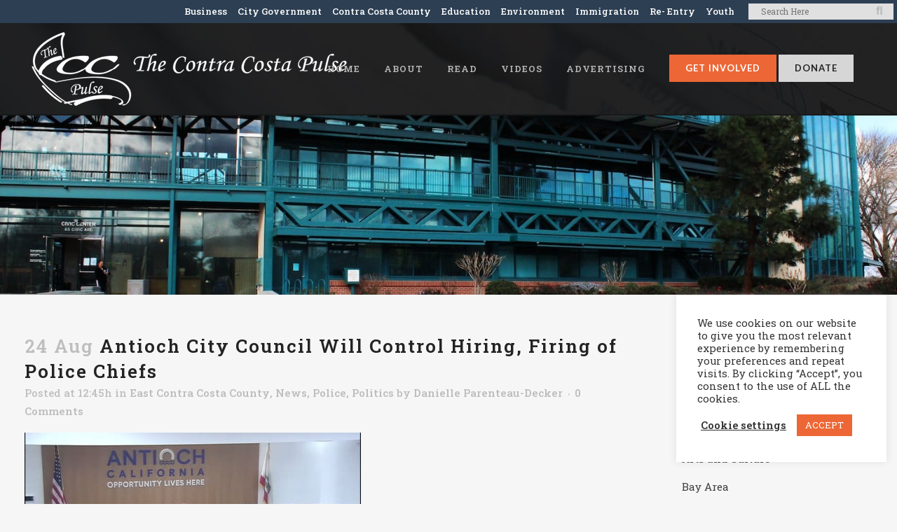

--- FILE ---
content_type: text/html; charset=UTF-8
request_url: https://richmondpulse.org/2023/08/24/antioch-city-council-will-control-hiring-firing-of-police-chiefs/
body_size: 28946
content:
<!DOCTYPE html>
<html dir="ltr" lang="en-US" prefix="og: https://ogp.me/ns#">
<head>
	<meta charset="UTF-8" />
<script type="text/javascript">
/* <![CDATA[ */
var gform;gform||(document.addEventListener("gform_main_scripts_loaded",function(){gform.scriptsLoaded=!0}),document.addEventListener("gform/theme/scripts_loaded",function(){gform.themeScriptsLoaded=!0}),window.addEventListener("DOMContentLoaded",function(){gform.domLoaded=!0}),gform={domLoaded:!1,scriptsLoaded:!1,themeScriptsLoaded:!1,isFormEditor:()=>"function"==typeof InitializeEditor,callIfLoaded:function(o){return!(!gform.domLoaded||!gform.scriptsLoaded||!gform.themeScriptsLoaded&&!gform.isFormEditor()||(gform.isFormEditor()&&console.warn("The use of gform.initializeOnLoaded() is deprecated in the form editor context and will be removed in Gravity Forms 3.1."),o(),0))},initializeOnLoaded:function(o){gform.callIfLoaded(o)||(document.addEventListener("gform_main_scripts_loaded",()=>{gform.scriptsLoaded=!0,gform.callIfLoaded(o)}),document.addEventListener("gform/theme/scripts_loaded",()=>{gform.themeScriptsLoaded=!0,gform.callIfLoaded(o)}),window.addEventListener("DOMContentLoaded",()=>{gform.domLoaded=!0,gform.callIfLoaded(o)}))},hooks:{action:{},filter:{}},addAction:function(o,r,e,t){gform.addHook("action",o,r,e,t)},addFilter:function(o,r,e,t){gform.addHook("filter",o,r,e,t)},doAction:function(o){gform.doHook("action",o,arguments)},applyFilters:function(o){return gform.doHook("filter",o,arguments)},removeAction:function(o,r){gform.removeHook("action",o,r)},removeFilter:function(o,r,e){gform.removeHook("filter",o,r,e)},addHook:function(o,r,e,t,n){null==gform.hooks[o][r]&&(gform.hooks[o][r]=[]);var d=gform.hooks[o][r];null==n&&(n=r+"_"+d.length),gform.hooks[o][r].push({tag:n,callable:e,priority:t=null==t?10:t})},doHook:function(r,o,e){var t;if(e=Array.prototype.slice.call(e,1),null!=gform.hooks[r][o]&&((o=gform.hooks[r][o]).sort(function(o,r){return o.priority-r.priority}),o.forEach(function(o){"function"!=typeof(t=o.callable)&&(t=window[t]),"action"==r?t.apply(null,e):e[0]=t.apply(null,e)})),"filter"==r)return e[0]},removeHook:function(o,r,t,n){var e;null!=gform.hooks[o][r]&&(e=(e=gform.hooks[o][r]).filter(function(o,r,e){return!!(null!=n&&n!=o.tag||null!=t&&t!=o.priority)}),gform.hooks[o][r]=e)}});
/* ]]> */
</script>

	
				<meta name="viewport" content="width=device-width,initial-scale=1,user-scalable=no">
		            <link rel="shortcut icon" type="image/x-icon" href="https://richmondpulse.org/wp-content/uploads/2019/08/heartbeat.png">
            <link rel="apple-touch-icon" href="https://richmondpulse.org/wp-content/uploads/2019/08/heartbeat.png"/>
        
	<link rel="profile" href="http://gmpg.org/xfn/11" />
	<link rel="pingback" href="https://ccpulse.org/xmlrpc.php" />

	<title>Antioch Council Will Control Hiring, Firing of Police Chiefs</title>

		<!-- All in One SEO 4.9.2 - aioseo.com -->
	<meta name="description" content="Amid federal indictments of Antioch officers and requests for federal oversight, the City Council is taking control of the city’s police chief position." />
	<meta name="robots" content="max-image-preview:large" />
	<meta name="author" content="Danielle Parenteau-Decker"/>
	<meta name="keywords" content="east contra costa county,news,police,politics" />
	<link rel="canonical" href="https://ccpulse.org/2023/08/24/antioch-city-council-will-control-hiring-firing-of-police-chiefs/" />
	<meta name="generator" content="All in One SEO (AIOSEO) 4.9.2" />
		<meta property="og:locale" content="en_US" />
		<meta property="og:site_name" content="The Contra Costa Pulse | Community news and youth voices for Contra Costa County" />
		<meta property="og:type" content="article" />
		<meta property="og:title" content="Antioch City Council Will Control Hiring, Firing of Police Chiefs" />
		<meta property="og:description" content="Amid federal indictments of Antioch officers and requests for federal oversight, the City Council is taking control of the city’s police chief position." />
		<meta property="og:url" content="https://ccpulse.org/2023/08/24/antioch-city-council-will-control-hiring-firing-of-police-chiefs/" />
		<meta property="og:image" content="https://richmondpulse.org/wp-content/uploads/2023/08/Antioch-council.jpg" />
		<meta property="og:image:secure_url" content="https://richmondpulse.org/wp-content/uploads/2023/08/Antioch-council.jpg" />
		<meta property="article:published_time" content="2023-08-24T19:45:13+00:00" />
		<meta property="article:modified_time" content="2024-05-30T20:18:30+00:00" />
		<meta property="article:publisher" content="https://www.facebook.com/richmondpulse" />
		<meta name="twitter:card" content="summary_large_image" />
		<meta name="twitter:site" content="@richmondpulse" />
		<meta name="twitter:title" content="Antioch City Council Will Control Hiring, Firing of Police Chiefs" />
		<meta name="twitter:description" content="Amid federal indictments of Antioch officers and requests for federal oversight, the City Council is taking control of the city’s police chief position." />
		<meta name="twitter:creator" content="@richmondpulse" />
		<meta name="twitter:image" content="https://richmondpulse.org/wp-content/uploads/2023/08/Antioch-council.jpg" />
		<script type="application/ld+json" class="aioseo-schema">
			{"@context":"https:\/\/schema.org","@graph":[{"@type":"Article","@id":"https:\/\/ccpulse.org\/2023\/08\/24\/antioch-city-council-will-control-hiring-firing-of-police-chiefs\/#article","name":"Antioch Council Will Control Hiring, Firing of Police Chiefs","headline":"Antioch City Council Will Control Hiring, Firing of Police Chiefs","author":{"@id":"https:\/\/ccpulse.org\/author\/danielle\/#author"},"publisher":{"@id":"https:\/\/ccpulse.org\/#organization"},"image":{"@type":"ImageObject","url":"https:\/\/ccpulse.org\/wp-content\/uploads\/2023\/08\/Antioch-council.jpg","width":480,"height":270,"caption":"Antioch City Council members in a meeting. From left to right, they are a white man, black woman, black man, black woman and white woman. Name plates show they are Mike Barbanica, Tamisha Torres Walker, Lamar Thorpe, Monica Wilson and Lori Ogorchok. Lettering on the wall behind them says Antioch opportunity lives here. On screen text says transferring to city council the authority to appoint, supervise and remove chief of police"},"datePublished":"2023-08-24T12:45:13-07:00","dateModified":"2024-05-30T13:18:30-07:00","inLanguage":"en-US","mainEntityOfPage":{"@id":"https:\/\/ccpulse.org\/2023\/08\/24\/antioch-city-council-will-control-hiring-firing-of-police-chiefs\/#webpage"},"isPartOf":{"@id":"https:\/\/ccpulse.org\/2023\/08\/24\/antioch-city-council-will-control-hiring-firing-of-police-chiefs\/#webpage"},"articleSection":"East Contra Costa County, News, Police, Politics, Antioch, Antioch City Council, Antioch Police"},{"@type":"BreadcrumbList","@id":"https:\/\/ccpulse.org\/2023\/08\/24\/antioch-city-council-will-control-hiring-firing-of-police-chiefs\/#breadcrumblist","itemListElement":[{"@type":"ListItem","@id":"https:\/\/ccpulse.org#listItem","position":1,"name":"Home","item":"https:\/\/ccpulse.org","nextItem":{"@type":"ListItem","@id":"https:\/\/ccpulse.org\/category\/news\/#listItem","name":"News"}},{"@type":"ListItem","@id":"https:\/\/ccpulse.org\/category\/news\/#listItem","position":2,"name":"News","item":"https:\/\/ccpulse.org\/category\/news\/","nextItem":{"@type":"ListItem","@id":"https:\/\/ccpulse.org\/2023\/08\/24\/antioch-city-council-will-control-hiring-firing-of-police-chiefs\/#listItem","name":"Antioch City Council Will Control Hiring, Firing of Police Chiefs"},"previousItem":{"@type":"ListItem","@id":"https:\/\/ccpulse.org#listItem","name":"Home"}},{"@type":"ListItem","@id":"https:\/\/ccpulse.org\/2023\/08\/24\/antioch-city-council-will-control-hiring-firing-of-police-chiefs\/#listItem","position":3,"name":"Antioch City Council Will Control Hiring, Firing of Police Chiefs","previousItem":{"@type":"ListItem","@id":"https:\/\/ccpulse.org\/category\/news\/#listItem","name":"News"}}]},{"@type":"Organization","@id":"https:\/\/ccpulse.org\/#organization","name":"The CC Pulse","description":"Community news and youth voices for Contra Costa County","url":"https:\/\/ccpulse.org\/","sameAs":["https:\/\/twitter.com\/richmondpulse","https:\/\/www.instagram.com\/richmondpulse\/","https:\/\/soundcloud.com\/richmondpulse"]},{"@type":"Person","@id":"https:\/\/ccpulse.org\/author\/danielle\/#author","url":"https:\/\/ccpulse.org\/author\/danielle\/","name":"Danielle Parenteau-Decker","image":{"@type":"ImageObject","@id":"https:\/\/ccpulse.org\/2023\/08\/24\/antioch-city-council-will-control-hiring-firing-of-police-chiefs\/#authorImage","url":"https:\/\/secure.gravatar.com\/avatar\/eacfecdd54933815a1d22c90a6e31e5c?s=96&d=mm&r=g","width":96,"height":96,"caption":"Danielle Parenteau-Decker"}},{"@type":"WebPage","@id":"https:\/\/ccpulse.org\/2023\/08\/24\/antioch-city-council-will-control-hiring-firing-of-police-chiefs\/#webpage","url":"https:\/\/ccpulse.org\/2023\/08\/24\/antioch-city-council-will-control-hiring-firing-of-police-chiefs\/","name":"Antioch Council Will Control Hiring, Firing of Police Chiefs","description":"Amid federal indictments of Antioch officers and requests for federal oversight, the City Council is taking control of the city\u2019s police chief position.","inLanguage":"en-US","isPartOf":{"@id":"https:\/\/ccpulse.org\/#website"},"breadcrumb":{"@id":"https:\/\/ccpulse.org\/2023\/08\/24\/antioch-city-council-will-control-hiring-firing-of-police-chiefs\/#breadcrumblist"},"author":{"@id":"https:\/\/ccpulse.org\/author\/danielle\/#author"},"creator":{"@id":"https:\/\/ccpulse.org\/author\/danielle\/#author"},"image":{"@type":"ImageObject","url":"https:\/\/ccpulse.org\/wp-content\/uploads\/2023\/08\/Antioch-council.jpg","@id":"https:\/\/ccpulse.org\/2023\/08\/24\/antioch-city-council-will-control-hiring-firing-of-police-chiefs\/#mainImage","width":480,"height":270,"caption":"Antioch City Council members in a meeting. From left to right, they are a white man, black woman, black man, black woman and white woman. Name plates show they are Mike Barbanica, Tamisha Torres Walker, Lamar Thorpe, Monica Wilson and Lori Ogorchok. Lettering on the wall behind them says Antioch opportunity lives here. On screen text says transferring to city council the authority to appoint, supervise and remove chief of police"},"primaryImageOfPage":{"@id":"https:\/\/ccpulse.org\/2023\/08\/24\/antioch-city-council-will-control-hiring-firing-of-police-chiefs\/#mainImage"},"datePublished":"2023-08-24T12:45:13-07:00","dateModified":"2024-05-30T13:18:30-07:00"},{"@type":"WebSite","@id":"https:\/\/ccpulse.org\/#website","url":"https:\/\/ccpulse.org\/","name":"The CC Pulse","description":"Community news and youth voices for Contra Costa County","inLanguage":"en-US","publisher":{"@id":"https:\/\/ccpulse.org\/#organization"}}]}
		</script>
		<!-- All in One SEO -->

		<style>img:is([sizes="auto" i], [sizes^="auto," i]) { contain-intrinsic-size: 3000px 1500px }</style>
		<link rel='dns-prefetch' href='//ccpulse.org' />
<link rel='dns-prefetch' href='//fonts.googleapis.com' />
<link rel="alternate" type="application/rss+xml" title="The Contra Costa Pulse &raquo; Feed" href="https://ccpulse.org/feed/" />
<link rel="alternate" type="application/rss+xml" title="The Contra Costa Pulse &raquo; Comments Feed" href="https://ccpulse.org/comments/feed/" />
<link rel="alternate" type="application/rss+xml" title="The Contra Costa Pulse &raquo; Antioch City Council Will Control Hiring, Firing of Police Chiefs Comments Feed" href="https://ccpulse.org/2023/08/24/antioch-city-council-will-control-hiring-firing-of-police-chiefs/feed/" />
		<style>
			.lazyload,
			.lazyloading {
				max-width: 100%;
			}
		</style>
				<!-- This site uses the Google Analytics by MonsterInsights plugin v9.11.1 - Using Analytics tracking - https://www.monsterinsights.com/ -->
							<script src="//www.googletagmanager.com/gtag/js?id=G-ZRK2TTZ96K"  data-cfasync="false" data-wpfc-render="false" type="text/javascript" async></script>
			<script data-cfasync="false" data-wpfc-render="false" type="text/javascript">
				var mi_version = '9.11.1';
				var mi_track_user = true;
				var mi_no_track_reason = '';
								var MonsterInsightsDefaultLocations = {"page_location":"https:\/\/ccpulse.org\/2023\/08\/24\/antioch-city-council-will-control-hiring-firing-of-police-chiefs\/"};
								if ( typeof MonsterInsightsPrivacyGuardFilter === 'function' ) {
					var MonsterInsightsLocations = (typeof MonsterInsightsExcludeQuery === 'object') ? MonsterInsightsPrivacyGuardFilter( MonsterInsightsExcludeQuery ) : MonsterInsightsPrivacyGuardFilter( MonsterInsightsDefaultLocations );
				} else {
					var MonsterInsightsLocations = (typeof MonsterInsightsExcludeQuery === 'object') ? MonsterInsightsExcludeQuery : MonsterInsightsDefaultLocations;
				}

								var disableStrs = [
										'ga-disable-G-ZRK2TTZ96K',
									];

				/* Function to detect opted out users */
				function __gtagTrackerIsOptedOut() {
					for (var index = 0; index < disableStrs.length; index++) {
						if (document.cookie.indexOf(disableStrs[index] + '=true') > -1) {
							return true;
						}
					}

					return false;
				}

				/* Disable tracking if the opt-out cookie exists. */
				if (__gtagTrackerIsOptedOut()) {
					for (var index = 0; index < disableStrs.length; index++) {
						window[disableStrs[index]] = true;
					}
				}

				/* Opt-out function */
				function __gtagTrackerOptout() {
					for (var index = 0; index < disableStrs.length; index++) {
						document.cookie = disableStrs[index] + '=true; expires=Thu, 31 Dec 2099 23:59:59 UTC; path=/';
						window[disableStrs[index]] = true;
					}
				}

				if ('undefined' === typeof gaOptout) {
					function gaOptout() {
						__gtagTrackerOptout();
					}
				}
								window.dataLayer = window.dataLayer || [];

				window.MonsterInsightsDualTracker = {
					helpers: {},
					trackers: {},
				};
				if (mi_track_user) {
					function __gtagDataLayer() {
						dataLayer.push(arguments);
					}

					function __gtagTracker(type, name, parameters) {
						if (!parameters) {
							parameters = {};
						}

						if (parameters.send_to) {
							__gtagDataLayer.apply(null, arguments);
							return;
						}

						if (type === 'event') {
														parameters.send_to = monsterinsights_frontend.v4_id;
							var hookName = name;
							if (typeof parameters['event_category'] !== 'undefined') {
								hookName = parameters['event_category'] + ':' + name;
							}

							if (typeof MonsterInsightsDualTracker.trackers[hookName] !== 'undefined') {
								MonsterInsightsDualTracker.trackers[hookName](parameters);
							} else {
								__gtagDataLayer('event', name, parameters);
							}
							
						} else {
							__gtagDataLayer.apply(null, arguments);
						}
					}

					__gtagTracker('js', new Date());
					__gtagTracker('set', {
						'developer_id.dZGIzZG': true,
											});
					if ( MonsterInsightsLocations.page_location ) {
						__gtagTracker('set', MonsterInsightsLocations);
					}
										__gtagTracker('config', 'G-ZRK2TTZ96K', {"forceSSL":"true","link_attribution":"true"} );
										window.gtag = __gtagTracker;										(function () {
						/* https://developers.google.com/analytics/devguides/collection/analyticsjs/ */
						/* ga and __gaTracker compatibility shim. */
						var noopfn = function () {
							return null;
						};
						var newtracker = function () {
							return new Tracker();
						};
						var Tracker = function () {
							return null;
						};
						var p = Tracker.prototype;
						p.get = noopfn;
						p.set = noopfn;
						p.send = function () {
							var args = Array.prototype.slice.call(arguments);
							args.unshift('send');
							__gaTracker.apply(null, args);
						};
						var __gaTracker = function () {
							var len = arguments.length;
							if (len === 0) {
								return;
							}
							var f = arguments[len - 1];
							if (typeof f !== 'object' || f === null || typeof f.hitCallback !== 'function') {
								if ('send' === arguments[0]) {
									var hitConverted, hitObject = false, action;
									if ('event' === arguments[1]) {
										if ('undefined' !== typeof arguments[3]) {
											hitObject = {
												'eventAction': arguments[3],
												'eventCategory': arguments[2],
												'eventLabel': arguments[4],
												'value': arguments[5] ? arguments[5] : 1,
											}
										}
									}
									if ('pageview' === arguments[1]) {
										if ('undefined' !== typeof arguments[2]) {
											hitObject = {
												'eventAction': 'page_view',
												'page_path': arguments[2],
											}
										}
									}
									if (typeof arguments[2] === 'object') {
										hitObject = arguments[2];
									}
									if (typeof arguments[5] === 'object') {
										Object.assign(hitObject, arguments[5]);
									}
									if ('undefined' !== typeof arguments[1].hitType) {
										hitObject = arguments[1];
										if ('pageview' === hitObject.hitType) {
											hitObject.eventAction = 'page_view';
										}
									}
									if (hitObject) {
										action = 'timing' === arguments[1].hitType ? 'timing_complete' : hitObject.eventAction;
										hitConverted = mapArgs(hitObject);
										__gtagTracker('event', action, hitConverted);
									}
								}
								return;
							}

							function mapArgs(args) {
								var arg, hit = {};
								var gaMap = {
									'eventCategory': 'event_category',
									'eventAction': 'event_action',
									'eventLabel': 'event_label',
									'eventValue': 'event_value',
									'nonInteraction': 'non_interaction',
									'timingCategory': 'event_category',
									'timingVar': 'name',
									'timingValue': 'value',
									'timingLabel': 'event_label',
									'page': 'page_path',
									'location': 'page_location',
									'title': 'page_title',
									'referrer' : 'page_referrer',
								};
								for (arg in args) {
																		if (!(!args.hasOwnProperty(arg) || !gaMap.hasOwnProperty(arg))) {
										hit[gaMap[arg]] = args[arg];
									} else {
										hit[arg] = args[arg];
									}
								}
								return hit;
							}

							try {
								f.hitCallback();
							} catch (ex) {
							}
						};
						__gaTracker.create = newtracker;
						__gaTracker.getByName = newtracker;
						__gaTracker.getAll = function () {
							return [];
						};
						__gaTracker.remove = noopfn;
						__gaTracker.loaded = true;
						window['__gaTracker'] = __gaTracker;
					})();
									} else {
										console.log("");
					(function () {
						function __gtagTracker() {
							return null;
						}

						window['__gtagTracker'] = __gtagTracker;
						window['gtag'] = __gtagTracker;
					})();
									}
			</script>
							<!-- / Google Analytics by MonsterInsights -->
		<link rel='stylesheet' id='wp-block-library-css' href='https://ccpulse.org/wp-includes/css/dist/block-library/style.min.css?ver=6.6.4' type='text/css' media='all' />
<link rel='stylesheet' id='aioseo/css/src/vue/standalone/blocks/table-of-contents/global.scss-css' href='https://ccpulse.org/wp-content/plugins/all-in-one-seo-pack/dist/Lite/assets/css/table-of-contents/global.e90f6d47.css?ver=4.9.2' type='text/css' media='all' />
<style id='classic-theme-styles-inline-css' type='text/css'>
/*! This file is auto-generated */
.wp-block-button__link{color:#fff;background-color:#32373c;border-radius:9999px;box-shadow:none;text-decoration:none;padding:calc(.667em + 2px) calc(1.333em + 2px);font-size:1.125em}.wp-block-file__button{background:#32373c;color:#fff;text-decoration:none}
</style>
<style id='global-styles-inline-css' type='text/css'>
:root{--wp--preset--aspect-ratio--square: 1;--wp--preset--aspect-ratio--4-3: 4/3;--wp--preset--aspect-ratio--3-4: 3/4;--wp--preset--aspect-ratio--3-2: 3/2;--wp--preset--aspect-ratio--2-3: 2/3;--wp--preset--aspect-ratio--16-9: 16/9;--wp--preset--aspect-ratio--9-16: 9/16;--wp--preset--color--black: #000000;--wp--preset--color--cyan-bluish-gray: #abb8c3;--wp--preset--color--white: #ffffff;--wp--preset--color--pale-pink: #f78da7;--wp--preset--color--vivid-red: #cf2e2e;--wp--preset--color--luminous-vivid-orange: #ff6900;--wp--preset--color--luminous-vivid-amber: #fcb900;--wp--preset--color--light-green-cyan: #7bdcb5;--wp--preset--color--vivid-green-cyan: #00d084;--wp--preset--color--pale-cyan-blue: #8ed1fc;--wp--preset--color--vivid-cyan-blue: #0693e3;--wp--preset--color--vivid-purple: #9b51e0;--wp--preset--gradient--vivid-cyan-blue-to-vivid-purple: linear-gradient(135deg,rgba(6,147,227,1) 0%,rgb(155,81,224) 100%);--wp--preset--gradient--light-green-cyan-to-vivid-green-cyan: linear-gradient(135deg,rgb(122,220,180) 0%,rgb(0,208,130) 100%);--wp--preset--gradient--luminous-vivid-amber-to-luminous-vivid-orange: linear-gradient(135deg,rgba(252,185,0,1) 0%,rgba(255,105,0,1) 100%);--wp--preset--gradient--luminous-vivid-orange-to-vivid-red: linear-gradient(135deg,rgba(255,105,0,1) 0%,rgb(207,46,46) 100%);--wp--preset--gradient--very-light-gray-to-cyan-bluish-gray: linear-gradient(135deg,rgb(238,238,238) 0%,rgb(169,184,195) 100%);--wp--preset--gradient--cool-to-warm-spectrum: linear-gradient(135deg,rgb(74,234,220) 0%,rgb(151,120,209) 20%,rgb(207,42,186) 40%,rgb(238,44,130) 60%,rgb(251,105,98) 80%,rgb(254,248,76) 100%);--wp--preset--gradient--blush-light-purple: linear-gradient(135deg,rgb(255,206,236) 0%,rgb(152,150,240) 100%);--wp--preset--gradient--blush-bordeaux: linear-gradient(135deg,rgb(254,205,165) 0%,rgb(254,45,45) 50%,rgb(107,0,62) 100%);--wp--preset--gradient--luminous-dusk: linear-gradient(135deg,rgb(255,203,112) 0%,rgb(199,81,192) 50%,rgb(65,88,208) 100%);--wp--preset--gradient--pale-ocean: linear-gradient(135deg,rgb(255,245,203) 0%,rgb(182,227,212) 50%,rgb(51,167,181) 100%);--wp--preset--gradient--electric-grass: linear-gradient(135deg,rgb(202,248,128) 0%,rgb(113,206,126) 100%);--wp--preset--gradient--midnight: linear-gradient(135deg,rgb(2,3,129) 0%,rgb(40,116,252) 100%);--wp--preset--font-size--small: 13px;--wp--preset--font-size--medium: 20px;--wp--preset--font-size--large: 36px;--wp--preset--font-size--x-large: 42px;--wp--preset--spacing--20: 0.44rem;--wp--preset--spacing--30: 0.67rem;--wp--preset--spacing--40: 1rem;--wp--preset--spacing--50: 1.5rem;--wp--preset--spacing--60: 2.25rem;--wp--preset--spacing--70: 3.38rem;--wp--preset--spacing--80: 5.06rem;--wp--preset--shadow--natural: 6px 6px 9px rgba(0, 0, 0, 0.2);--wp--preset--shadow--deep: 12px 12px 50px rgba(0, 0, 0, 0.4);--wp--preset--shadow--sharp: 6px 6px 0px rgba(0, 0, 0, 0.2);--wp--preset--shadow--outlined: 6px 6px 0px -3px rgba(255, 255, 255, 1), 6px 6px rgba(0, 0, 0, 1);--wp--preset--shadow--crisp: 6px 6px 0px rgba(0, 0, 0, 1);}:where(.is-layout-flex){gap: 0.5em;}:where(.is-layout-grid){gap: 0.5em;}body .is-layout-flex{display: flex;}.is-layout-flex{flex-wrap: wrap;align-items: center;}.is-layout-flex > :is(*, div){margin: 0;}body .is-layout-grid{display: grid;}.is-layout-grid > :is(*, div){margin: 0;}:where(.wp-block-columns.is-layout-flex){gap: 2em;}:where(.wp-block-columns.is-layout-grid){gap: 2em;}:where(.wp-block-post-template.is-layout-flex){gap: 1.25em;}:where(.wp-block-post-template.is-layout-grid){gap: 1.25em;}.has-black-color{color: var(--wp--preset--color--black) !important;}.has-cyan-bluish-gray-color{color: var(--wp--preset--color--cyan-bluish-gray) !important;}.has-white-color{color: var(--wp--preset--color--white) !important;}.has-pale-pink-color{color: var(--wp--preset--color--pale-pink) !important;}.has-vivid-red-color{color: var(--wp--preset--color--vivid-red) !important;}.has-luminous-vivid-orange-color{color: var(--wp--preset--color--luminous-vivid-orange) !important;}.has-luminous-vivid-amber-color{color: var(--wp--preset--color--luminous-vivid-amber) !important;}.has-light-green-cyan-color{color: var(--wp--preset--color--light-green-cyan) !important;}.has-vivid-green-cyan-color{color: var(--wp--preset--color--vivid-green-cyan) !important;}.has-pale-cyan-blue-color{color: var(--wp--preset--color--pale-cyan-blue) !important;}.has-vivid-cyan-blue-color{color: var(--wp--preset--color--vivid-cyan-blue) !important;}.has-vivid-purple-color{color: var(--wp--preset--color--vivid-purple) !important;}.has-black-background-color{background-color: var(--wp--preset--color--black) !important;}.has-cyan-bluish-gray-background-color{background-color: var(--wp--preset--color--cyan-bluish-gray) !important;}.has-white-background-color{background-color: var(--wp--preset--color--white) !important;}.has-pale-pink-background-color{background-color: var(--wp--preset--color--pale-pink) !important;}.has-vivid-red-background-color{background-color: var(--wp--preset--color--vivid-red) !important;}.has-luminous-vivid-orange-background-color{background-color: var(--wp--preset--color--luminous-vivid-orange) !important;}.has-luminous-vivid-amber-background-color{background-color: var(--wp--preset--color--luminous-vivid-amber) !important;}.has-light-green-cyan-background-color{background-color: var(--wp--preset--color--light-green-cyan) !important;}.has-vivid-green-cyan-background-color{background-color: var(--wp--preset--color--vivid-green-cyan) !important;}.has-pale-cyan-blue-background-color{background-color: var(--wp--preset--color--pale-cyan-blue) !important;}.has-vivid-cyan-blue-background-color{background-color: var(--wp--preset--color--vivid-cyan-blue) !important;}.has-vivid-purple-background-color{background-color: var(--wp--preset--color--vivid-purple) !important;}.has-black-border-color{border-color: var(--wp--preset--color--black) !important;}.has-cyan-bluish-gray-border-color{border-color: var(--wp--preset--color--cyan-bluish-gray) !important;}.has-white-border-color{border-color: var(--wp--preset--color--white) !important;}.has-pale-pink-border-color{border-color: var(--wp--preset--color--pale-pink) !important;}.has-vivid-red-border-color{border-color: var(--wp--preset--color--vivid-red) !important;}.has-luminous-vivid-orange-border-color{border-color: var(--wp--preset--color--luminous-vivid-orange) !important;}.has-luminous-vivid-amber-border-color{border-color: var(--wp--preset--color--luminous-vivid-amber) !important;}.has-light-green-cyan-border-color{border-color: var(--wp--preset--color--light-green-cyan) !important;}.has-vivid-green-cyan-border-color{border-color: var(--wp--preset--color--vivid-green-cyan) !important;}.has-pale-cyan-blue-border-color{border-color: var(--wp--preset--color--pale-cyan-blue) !important;}.has-vivid-cyan-blue-border-color{border-color: var(--wp--preset--color--vivid-cyan-blue) !important;}.has-vivid-purple-border-color{border-color: var(--wp--preset--color--vivid-purple) !important;}.has-vivid-cyan-blue-to-vivid-purple-gradient-background{background: var(--wp--preset--gradient--vivid-cyan-blue-to-vivid-purple) !important;}.has-light-green-cyan-to-vivid-green-cyan-gradient-background{background: var(--wp--preset--gradient--light-green-cyan-to-vivid-green-cyan) !important;}.has-luminous-vivid-amber-to-luminous-vivid-orange-gradient-background{background: var(--wp--preset--gradient--luminous-vivid-amber-to-luminous-vivid-orange) !important;}.has-luminous-vivid-orange-to-vivid-red-gradient-background{background: var(--wp--preset--gradient--luminous-vivid-orange-to-vivid-red) !important;}.has-very-light-gray-to-cyan-bluish-gray-gradient-background{background: var(--wp--preset--gradient--very-light-gray-to-cyan-bluish-gray) !important;}.has-cool-to-warm-spectrum-gradient-background{background: var(--wp--preset--gradient--cool-to-warm-spectrum) !important;}.has-blush-light-purple-gradient-background{background: var(--wp--preset--gradient--blush-light-purple) !important;}.has-blush-bordeaux-gradient-background{background: var(--wp--preset--gradient--blush-bordeaux) !important;}.has-luminous-dusk-gradient-background{background: var(--wp--preset--gradient--luminous-dusk) !important;}.has-pale-ocean-gradient-background{background: var(--wp--preset--gradient--pale-ocean) !important;}.has-electric-grass-gradient-background{background: var(--wp--preset--gradient--electric-grass) !important;}.has-midnight-gradient-background{background: var(--wp--preset--gradient--midnight) !important;}.has-small-font-size{font-size: var(--wp--preset--font-size--small) !important;}.has-medium-font-size{font-size: var(--wp--preset--font-size--medium) !important;}.has-large-font-size{font-size: var(--wp--preset--font-size--large) !important;}.has-x-large-font-size{font-size: var(--wp--preset--font-size--x-large) !important;}
:where(.wp-block-post-template.is-layout-flex){gap: 1.25em;}:where(.wp-block-post-template.is-layout-grid){gap: 1.25em;}
:where(.wp-block-columns.is-layout-flex){gap: 2em;}:where(.wp-block-columns.is-layout-grid){gap: 2em;}
:root :where(.wp-block-pullquote){font-size: 1.5em;line-height: 1.6;}
</style>
<link rel='stylesheet' id='cookie-law-info-css' href='https://ccpulse.org/wp-content/plugins/cookie-law-info/legacy/public/css/cookie-law-info-public.css?ver=3.3.7' type='text/css' media='all' />
<link rel='stylesheet' id='cookie-law-info-gdpr-css' href='https://ccpulse.org/wp-content/plugins/cookie-law-info/legacy/public/css/cookie-law-info-gdpr.css?ver=3.3.7' type='text/css' media='all' />
<link rel='stylesheet' id='mc4wp-form-basic-css' href='https://ccpulse.org/wp-content/plugins/mailchimp-for-wp/assets/css/form-basic.css?ver=4.10.9' type='text/css' media='all' />
<link rel='stylesheet' id='crp-style-rounded-thumbs-css' href='https://ccpulse.org/wp-content/plugins/contextual-related-posts/css/rounded-thumbs.min.css?ver=4.1.0' type='text/css' media='all' />
<style id='crp-style-rounded-thumbs-inline-css' type='text/css'>

			.crp_related.crp-rounded-thumbs a {
				width: 500px;
                height: 275px;
				text-decoration: none;
			}
			.crp_related.crp-rounded-thumbs img {
				max-width: 500px;
				margin: auto;
			}
			.crp_related.crp-rounded-thumbs .crp_title {
				width: 100%;
			}
			
</style>
<style id='crp-custom-style-inline-css' type='text/css'>
.crp_related li {
    width: 30%;
    border-radius: 0px;
}

.crp_related a,
.crp_related img {
    width: 100% !important;
}


.crp_related li:hover .crp_title {
    background-color: none;
position:unset !important;
}


.crp_related .crp_title {
    color: #232323 !important;
    text-shadow: none !important;
    background-color: transparent !important;
    -webkit-border-radius: none !important;
    -moz-border-radius: none !important;
    border-radius:  none !important;
}



.crp_related a {
    width: 500px;
    height: 250px;
}



.crp_related .crp_title {
    line-height: 18px;
position:unset !important;
    display: table-cell;
    height: 80px;
    vertical-align: middle;
    width:275px;
}


</style>
<link rel='stylesheet' id='mediaelement-css' href='https://ccpulse.org/wp-includes/js/mediaelement/mediaelementplayer-legacy.min.css?ver=4.2.17' type='text/css' media='all' />
<link rel='stylesheet' id='wp-mediaelement-css' href='https://ccpulse.org/wp-includes/js/mediaelement/wp-mediaelement.min.css?ver=6.6.4' type='text/css' media='all' />
<link rel='stylesheet' id='bridge-default-style-css' href='https://ccpulse.org/wp-content/themes/bridge/style.css?ver=6.6.4' type='text/css' media='all' />
<link rel='stylesheet' id='bridge-qode-font_awesome-css' href='https://ccpulse.org/wp-content/themes/bridge/css/font-awesome/css/font-awesome.min.css?ver=6.6.4' type='text/css' media='all' />
<link rel='stylesheet' id='bridge-qode-font_elegant-css' href='https://ccpulse.org/wp-content/themes/bridge/css/elegant-icons/style.min.css?ver=6.6.4' type='text/css' media='all' />
<link rel='stylesheet' id='bridge-qode-linea_icons-css' href='https://ccpulse.org/wp-content/themes/bridge/css/linea-icons/style.css?ver=6.6.4' type='text/css' media='all' />
<link rel='stylesheet' id='bridge-qode-dripicons-css' href='https://ccpulse.org/wp-content/themes/bridge/css/dripicons/dripicons.css?ver=6.6.4' type='text/css' media='all' />
<link rel='stylesheet' id='bridge-qode-kiko-css' href='https://ccpulse.org/wp-content/themes/bridge/css/kiko/kiko-all.css?ver=6.6.4' type='text/css' media='all' />
<link rel='stylesheet' id='bridge-qode-font_awesome_5-css' href='https://ccpulse.org/wp-content/themes/bridge/css/font-awesome-5/css/font-awesome-5.min.css?ver=6.6.4' type='text/css' media='all' />
<link rel='stylesheet' id='bridge-stylesheet-css' href='https://ccpulse.org/wp-content/themes/bridge/css/stylesheet.min.css?ver=6.6.4' type='text/css' media='all' />
<style id='bridge-stylesheet-inline-css' type='text/css'>
   .postid-79696.disabled_footer_top .footer_top_holder, .postid-79696.disabled_footer_bottom .footer_bottom_holder { display: none;}


</style>
<link rel='stylesheet' id='bridge-print-css' href='https://ccpulse.org/wp-content/themes/bridge/css/print.css?ver=6.6.4' type='text/css' media='all' />
<link rel='stylesheet' id='bridge-style-dynamic-css' href='https://ccpulse.org/wp-content/themes/bridge/css/style_dynamic.css?ver=1730254806' type='text/css' media='all' />
<link rel='stylesheet' id='bridge-responsive-css' href='https://ccpulse.org/wp-content/themes/bridge/css/responsive.min.css?ver=6.6.4' type='text/css' media='all' />
<link rel='stylesheet' id='bridge-style-dynamic-responsive-css' href='https://ccpulse.org/wp-content/themes/bridge/css/style_dynamic_responsive.css?ver=1730254806' type='text/css' media='all' />
<link rel='stylesheet' id='js_composer_front-css' href='https://ccpulse.org/wp-content/plugins/js_composer/assets/css/js_composer.min.css?ver=7.9' type='text/css' media='all' />
<link rel='stylesheet' id='bridge-style-handle-google-fonts-css' href='https://fonts.googleapis.com/css?family=Raleway%3A100%2C200%2C300%2C400%2C500%2C600%2C700%2C800%2C900%2C100italic%2C300italic%2C400italic%2C700italic%7CLato%3A100%2C200%2C300%2C400%2C500%2C600%2C700%2C800%2C900%2C100italic%2C300italic%2C400italic%2C700italic%7CRoboto+Slab%3A100%2C200%2C300%2C400%2C500%2C600%2C700%2C800%2C900%2C100italic%2C300italic%2C400italic%2C700italic&#038;subset=latin%2Clatin-ext&#038;ver=1.0.0' type='text/css' media='all' />
<link rel='stylesheet' id='bridge-core-dashboard-style-css' href='https://ccpulse.org/wp-content/plugins/bridge-core/modules/core-dashboard/assets/css/core-dashboard.min.css?ver=6.6.4' type='text/css' media='all' />
<link rel='stylesheet' id='childstyle-css' href='https://ccpulse.org/wp-content/themes/bridge-child/style.css?ver=6.6.4' type='text/css' media='all' />
<link rel='stylesheet' id='bsf-Defaults-css' href='https://ccpulse.org/wp-content/uploads/smile_fonts/Defaults/Defaults.css?ver=3.19.22' type='text/css' media='all' />
<link rel='stylesheet' id='cp-animate-slide-css' href='https://ccpulse.org/wp-content/plugins/convertplug/modules/assets/css/minified-animation/slide.min.css?ver=3.5.28' type='text/css' media='all' />
<link rel='stylesheet' id='convert-plus-info-bar-style-css' href='https://ccpulse.org/wp-content/plugins/convertplug/modules/info_bar/assets/css/info_bar.min.css?ver=3.5.28' type='text/css' media='all' />
<script type="text/javascript" src="https://ccpulse.org/wp-includes/js/jquery/jquery.min.js?ver=3.7.1" id="jquery-core-js"></script>
<script type="text/javascript" src="https://ccpulse.org/wp-includes/js/jquery/jquery-migrate.min.js?ver=3.4.1" id="jquery-migrate-js"></script>
<script type="text/javascript" src="https://ccpulse.org/wp-content/plugins/google-analytics-for-wordpress/assets/js/frontend-gtag.min.js?ver=9.11.1" id="monsterinsights-frontend-script-js" async="async" data-wp-strategy="async"></script>
<script data-cfasync="false" data-wpfc-render="false" type="text/javascript" id='monsterinsights-frontend-script-js-extra'>/* <![CDATA[ */
var monsterinsights_frontend = {"js_events_tracking":"true","download_extensions":"doc,pdf,ppt,zip,xls,docx,pptx,xlsx","inbound_paths":"[{\"path\":\"\\\/go\\\/\",\"label\":\"affiliate\"},{\"path\":\"\\\/recommend\\\/\",\"label\":\"affiliate\"}]","home_url":"https:\/\/ccpulse.org","hash_tracking":"false","v4_id":"G-ZRK2TTZ96K"};/* ]]> */
</script>
<script type="text/javascript" id="cookie-law-info-js-extra">
/* <![CDATA[ */
var Cli_Data = {"nn_cookie_ids":[],"cookielist":[],"non_necessary_cookies":[],"ccpaEnabled":"","ccpaRegionBased":"","ccpaBarEnabled":"","strictlyEnabled":["necessary","obligatoire"],"ccpaType":"gdpr","js_blocking":"1","custom_integration":"","triggerDomRefresh":"","secure_cookies":""};
var cli_cookiebar_settings = {"animate_speed_hide":"500","animate_speed_show":"500","background":"#FFF","border":"#b1a6a6c2","border_on":"","button_1_button_colour":"#ed6736","button_1_button_hover":"#be522b","button_1_link_colour":"#fff","button_1_as_button":"1","button_1_new_win":"","button_2_button_colour":"#333","button_2_button_hover":"#292929","button_2_link_colour":"#444","button_2_as_button":"","button_2_hidebar":"","button_3_button_colour":"#232324","button_3_button_hover":"#1c1c1d","button_3_link_colour":"#fff","button_3_as_button":"1","button_3_new_win":"","button_4_button_colour":"#000","button_4_button_hover":"#000000","button_4_link_colour":"#333333","button_4_as_button":"","button_7_button_colour":"#61a229","button_7_button_hover":"#4e8221","button_7_link_colour":"#fff","button_7_as_button":"1","button_7_new_win":"","font_family":"inherit","header_fix":"","notify_animate_hide":"1","notify_animate_show":"1","notify_div_id":"#cookie-law-info-bar","notify_position_horizontal":"right","notify_position_vertical":"bottom","scroll_close":"","scroll_close_reload":"","accept_close_reload":"","reject_close_reload":"","showagain_tab":"","showagain_background":"#fff","showagain_border":"#000","showagain_div_id":"#cookie-law-info-again","showagain_x_position":"100px","text":"#333333","show_once_yn":"","show_once":"10000","logging_on":"","as_popup":"","popup_overlay":"1","bar_heading_text":"","cookie_bar_as":"widget","popup_showagain_position":"bottom-right","widget_position":"right"};
var log_object = {"ajax_url":"https:\/\/ccpulse.org\/wp-admin\/admin-ajax.php"};
/* ]]> */
</script>
<script type="text/javascript" src="https://ccpulse.org/wp-content/plugins/cookie-law-info/legacy/public/js/cookie-law-info-public.js?ver=3.3.7" id="cookie-law-info-js"></script>
<script></script><link rel="https://api.w.org/" href="https://ccpulse.org/wp-json/" /><link rel="alternate" title="JSON" type="application/json" href="https://ccpulse.org/wp-json/wp/v2/posts/79696" /><link rel="EditURI" type="application/rsd+xml" title="RSD" href="https://ccpulse.org/xmlrpc.php?rsd" />
<meta name="generator" content="WordPress 6.6.4" />
<link rel='shortlink' href='https://ccpulse.org/?p=79696' />
<link rel="alternate" title="oEmbed (JSON)" type="application/json+oembed" href="https://ccpulse.org/wp-json/oembed/1.0/embed?url=https%3A%2F%2Fccpulse.org%2F2023%2F08%2F24%2Fantioch-city-council-will-control-hiring-firing-of-police-chiefs%2F" />
<link rel="alternate" title="oEmbed (XML)" type="text/xml+oembed" href="https://ccpulse.org/wp-json/oembed/1.0/embed?url=https%3A%2F%2Fccpulse.org%2F2023%2F08%2F24%2Fantioch-city-council-will-control-hiring-firing-of-police-chiefs%2F&#038;format=xml" />
		<script>
			document.documentElement.className = document.documentElement.className.replace('no-js', 'js');
		</script>
				<style>
			.no-js img.lazyload {
				display: none;
			}

			figure.wp-block-image img.lazyloading {
				min-width: 150px;
			}

			.lazyload,
			.lazyloading {
				--smush-placeholder-width: 100px;
				--smush-placeholder-aspect-ratio: 1/1;
				width: var(--smush-image-width, var(--smush-placeholder-width)) !important;
				aspect-ratio: var(--smush-image-aspect-ratio, var(--smush-placeholder-aspect-ratio)) !important;
			}

						.lazyload, .lazyloading {
				opacity: 0;
			}

			.lazyloaded {
				opacity: 1;
				transition: opacity 400ms;
				transition-delay: 0ms;
			}

					</style>
		<meta name="generator" content="Powered by WPBakery Page Builder - drag and drop page builder for WordPress."/>
<noscript><style> .wpb_animate_when_almost_visible { opacity: 1; }</style></noscript>
<link rel='stylesheet' href='https://ccpulse.org/wp-content/themes/bridge-child/custom.css' type='text/css' media='all' />

</head>

<body class="post-template-default single single-post postid-79696 single-format-standard bridge-core-3.3.1  qode_grid_1300 hide_top_bar_on_mobile_header qode-content-sidebar-responsive qode-child-theme-ver-1.0.0 qode-theme-ver-30.8.1 qode-theme-bridge wpb-js-composer js-comp-ver-7.9 vc_responsive" itemscope itemtype="http://schema.org/WebPage">




<div class="wrapper">
	<div class="wrapper_inner">

    
		<!-- Google Analytics start -->
				<!-- Google Analytics end -->

		
	<header class=" has_top scroll_header_top_area  stick scrolled_not_transparent page_header">
	<div class="header_inner clearfix">
				<div class="header_top_bottom_holder">
				<div class="header_top clearfix" style='' >
							<div class="left">
						<div class="inner">
													</div>
					</div>
					<div class="right">
						<div class="inner">
							<div class="header-widget widget_nav_menu header-right-widget"><div class="menu-categories-top-menu-container"><ul id="menu-categories-top-menu" class="menu"><li id="menu-item-15047" class="menu-item menu-item-type-taxonomy menu-item-object-category menu-item-15047"><a href="https://ccpulse.org/category/business/">Business</a></li>
<li id="menu-item-15126" class="menu-item menu-item-type-taxonomy menu-item-object-category menu-item-15126"><a href="https://ccpulse.org/category/city-government/">City Government</a></li>
<li id="menu-item-15049" class="menu-item menu-item-type-taxonomy menu-item-object-category menu-item-15049"><a href="https://ccpulse.org/category/contra-costa-county/">Contra Costa County</a></li>
<li id="menu-item-15051" class="menu-item menu-item-type-taxonomy menu-item-object-category menu-item-15051"><a href="https://ccpulse.org/category/education/">Education</a></li>
<li id="menu-item-15055" class="menu-item menu-item-type-taxonomy menu-item-object-category menu-item-15055"><a href="https://ccpulse.org/category/environment/">Environment</a></li>
<li id="menu-item-15147" class="menu-item menu-item-type-taxonomy menu-item-object-category menu-item-15147"><a href="https://ccpulse.org/category/immigration/">Immigration</a></li>
<li id="menu-item-15390" class="menu-item menu-item-type-taxonomy menu-item-object-category menu-item-15390"><a href="https://ccpulse.org/category/re-entry/">Re- Entry</a></li>
<li id="menu-item-15391" class="menu-item menu-item-type-taxonomy menu-item-object-category menu-item-15391"><a href="https://ccpulse.org/category/youth/">Youth</a></li>
</ul></div></div><div class="header-widget widget_search header-right-widget"><form role="search" method="get" id="searchform" action="https://ccpulse.org/">
    <div><label class="screen-reader-text" for="s">Search for:</label>
        <input type="text" value="" placeholder="Search Here" name="s" id="s" />
        <input type="submit" id="searchsubmit" value="&#xf002" />
    </div>
</form></div>						</div>
					</div>
						</div>

			<div class="header_bottom clearfix" style='' >
											<div class="header_inner_left">
																	<div class="mobile_menu_button">
		<span>
			<i class="qode_icon_font_awesome fa fa-bars " ></i>		</span>
	</div>
								<div class="logo_wrapper" >
	<div class="q_logo">
		<a itemprop="url" href="https://ccpulse.org/" >
             <img itemprop="image" class="normal lazyload" data-src="https://ccpulse.org/wp-content/uploads/2024/07/CC_FNL_white-on-transparent_071824.png" alt="Logo" src="[data-uri]" style="--smush-placeholder-width: 450px; --smush-placeholder-aspect-ratio: 450/105;"> 			 <img itemprop="image" class="light lazyload" data-src="https://ccpulse.org/wp-content/uploads/2024/07/CC_FNL_white-on-transparent_071824.png" alt="Logo" src="[data-uri]" style="--smush-placeholder-width: 450px; --smush-placeholder-aspect-ratio: 450/105;" /> 			 <img itemprop="image" class="dark lazyload" data-src="https://ccpulse.org/wp-content/uploads/2024/07/CC_FNL_white-on-transparent_071824.png" alt="Logo" src="[data-uri]" style="--smush-placeholder-width: 450px; --smush-placeholder-aspect-ratio: 450/105;" /> 			 <img itemprop="image" class="sticky lazyload" data-src="https://ccpulse.org/wp-content/uploads/2024/07/CC_FNL_white-on-transparent_071824.png" alt="Logo" src="[data-uri]" style="--smush-placeholder-width: 450px; --smush-placeholder-aspect-ratio: 450/105;" /> 			 <img itemprop="image" class="mobile lazyload" data-src="https://richmondpulse.org/wp-content/uploads/2024/01/The_CCPulse_logowhite.png" alt="Logo" src="[data-uri]" /> 					</a>
	</div>
	</div>															</div>
															<div class="header_inner_right">
									<div class="side_menu_button_wrapper right">
																					<div class="header_bottom_right_widget_holder"><div class="header_bottom_widget widget_black_studio_tinymce"><div class="textwidget"><p><a  itemprop="url" href="/sign-up" target="_self"  class="qbutton  white" style="">Get Involved</a> <a  itemprop="url" href="/donate" target="_self"  class="qbutton  default" style="">Donate</a></p>
</div></div></div>
																														<div class="side_menu_button">
																																	
										</div>
									</div>
								</div>
							
							
							<nav class="main_menu drop_down right">
								<ul id="menu-top-nav" class=""><li id="nav-menu-item-15105" class="menu-item menu-item-type-post_type menu-item-object-page menu-item-home  narrow"><a href="https://ccpulse.org/" class=""><i class="menu_icon blank fa"></i><span>Home<span class="underline_dash"></span></span><span class="plus"></span></a></li>
<li id="nav-menu-item-4627" class="menu-item menu-item-type-post_type menu-item-object-page  narrow"><a href="https://ccpulse.org/about/" class=""><i class="menu_icon blank fa"></i><span>About<span class="underline_dash"></span></span><span class="plus"></span></a></li>
<li id="nav-menu-item-14610" class="menu-item menu-item-type-post_type menu-item-object-page  narrow"><a href="https://ccpulse.org/read/" class=""><i class="menu_icon blank fa"></i><span>Read<span class="underline_dash"></span></span><span class="plus"></span></a></li>
<li id="nav-menu-item-4692" class="menu-item menu-item-type-taxonomy menu-item-object-category  narrow"><a href="https://ccpulse.org/category/video/" class=""><i class="menu_icon blank fa"></i><span>Videos<span class="underline_dash"></span></span><span class="plus"></span></a></li>
<li id="nav-menu-item-5809" class="menu-item menu-item-type-post_type menu-item-object-page  narrow"><a href="https://ccpulse.org/advertise/" class=""><i class="menu_icon blank fa"></i><span>Advertising<span class="underline_dash"></span></span><span class="plus"></span></a></li>
<li id="nav-menu-item-14895" class="donate menu-item menu-item-type-custom menu-item-object-custom  narrow"><a href="https://squareup.com/market/richmond-pulse" class=""><i class="menu_icon blank fa"></i><span>Donate<span class="underline_dash"></span></span><span class="plus"></span></a></li>
<li id="nav-menu-item-15376" class="donate2 menu-item menu-item-type-custom menu-item-object-custom  narrow"><a href="https://richmondpulse.org/sign-up/" class=""><i class="menu_icon blank fa"></i><span>Get Involved<span class="underline_dash"></span></span><span class="plus"></span></a></li>
</ul>							</nav>
														<nav class="mobile_menu">
	<ul id="menu-top-nav-1" class=""><li id="mobile-menu-item-15105" class="menu-item menu-item-type-post_type menu-item-object-page menu-item-home "><a href="https://ccpulse.org/" class=""><span>Home</span></a><span class="mobile_arrow"><i class="fa fa-angle-right"></i><i class="fa fa-angle-down"></i></span></li>
<li id="mobile-menu-item-4627" class="menu-item menu-item-type-post_type menu-item-object-page "><a href="https://ccpulse.org/about/" class=""><span>About</span></a><span class="mobile_arrow"><i class="fa fa-angle-right"></i><i class="fa fa-angle-down"></i></span></li>
<li id="mobile-menu-item-14610" class="menu-item menu-item-type-post_type menu-item-object-page "><a href="https://ccpulse.org/read/" class=""><span>Read</span></a><span class="mobile_arrow"><i class="fa fa-angle-right"></i><i class="fa fa-angle-down"></i></span></li>
<li id="mobile-menu-item-4692" class="menu-item menu-item-type-taxonomy menu-item-object-category "><a href="https://ccpulse.org/category/video/" class=""><span>Videos</span></a><span class="mobile_arrow"><i class="fa fa-angle-right"></i><i class="fa fa-angle-down"></i></span></li>
<li id="mobile-menu-item-5809" class="menu-item menu-item-type-post_type menu-item-object-page "><a href="https://ccpulse.org/advertise/" class=""><span>Advertising</span></a><span class="mobile_arrow"><i class="fa fa-angle-right"></i><i class="fa fa-angle-down"></i></span></li>
<li id="mobile-menu-item-14895" class="donate menu-item menu-item-type-custom menu-item-object-custom "><a href="https://squareup.com/market/richmond-pulse" class=""><span>Donate</span></a><span class="mobile_arrow"><i class="fa fa-angle-right"></i><i class="fa fa-angle-down"></i></span></li>
<li id="mobile-menu-item-15376" class="donate2 menu-item menu-item-type-custom menu-item-object-custom "><a href="https://richmondpulse.org/sign-up/" class=""><span>Get Involved</span></a><span class="mobile_arrow"><i class="fa fa-angle-right"></i><i class="fa fa-angle-down"></i></span></li>
</ul></nav>											</div>
			</div>
		</div>

</header>	<a id="back_to_top" href="#">
        <span class="fa-stack">
            <i class="qode_icon_font_awesome fa fa-arrow-up " ></i>        </span>
	</a>


    
    
    <div class="content content_top_margin_none">
        <div class="content_inner  ">
    
		<div class="title_outer title_without_animation with_image"    data-height="263">
		<div class="title title_size_small  position_left " style="height:263px;">
			<div class="image responsive"><img itemprop="image" data-src="https://ccpulse.org/wp-content/uploads/2024/02/Pittsburg-3.jpg" alt="&nbsp;" src="[data-uri]" class="lazyload" style="--smush-placeholder-width: 1500px; --smush-placeholder-aspect-ratio: 1500/300;" /> </div>
											</div>
			</div>
										<div class="container">
														<div class="container_inner default_template_holder" >
																
							<div class="two_columns_75_25 background_color_sidebar grid2 clearfix">
								<div class="column1">
											
									<div class="column_inner">
										<div class="blog_single blog_holder">
													<article id="post-79696" class="post-79696 post type-post status-publish format-standard has-post-thumbnail hentry category-east-contra-costa-county category-news category-police category-politics tag-antioch tag-antioch-city-council tag-antioch-police">
			<div class="post_content_holder">
										<div class="post_image">
	                        <img width="480" height="270" src="https://ccpulse.org/wp-content/uploads/2023/08/Antioch-council.jpg" class="attachment-full size-full wp-post-image" alt="Antioch City Council members in a meeting. From left to right, they are a white man, black woman, black man, black woman and white woman. Name plates show they are Mike Barbanica, Tamisha Torres Walker, Lamar Thorpe, Monica Wilson and Lori Ogorchok. Lettering on the wall behind them says Antioch opportunity lives here. On screen text says transferring to city council the authority to appoint, supervise and remove chief of police" decoding="async" fetchpriority="high" />						</div>
								<div class="post_text">
					<div class="post_text_inner">
						<h2 itemprop="name" class="entry_title"><span itemprop="dateCreated" class="date entry_date updated">24 Aug<meta itemprop="interactionCount" content="UserComments: 0"/></span> Antioch City Council Will Control Hiring, Firing of Police Chiefs</h2>
						<div class="post_info">
							<span class="time">Posted at 12:45h</span>
							in <a href="https://ccpulse.org/category/east-contra-costa-county/" rel="category tag">East Contra Costa County</a>, <a href="https://ccpulse.org/category/news/" rel="category tag">News</a>, <a href="https://ccpulse.org/category/police/" rel="category tag">Police</a>, <a href="https://ccpulse.org/category/politics/" rel="category tag">Politics</a>							<span class="post_author">
								by								<a itemprop="author" class="post_author_link" href="https://ccpulse.org/author/danielle/">Danielle Parenteau-Decker</a>
							</span>
															<span class="dots"><i class="fa fa-square"></i></span><a itemprop="url" class="post_comments" href="https://ccpulse.org/2023/08/24/antioch-city-council-will-control-hiring-firing-of-police-chiefs/#respond" target="_self">0 Comments</a>
							                                    						</div>
						<p><img decoding="async" class="alignnone size-full wp-image-79697 lazyload" data-src="https://richmondpulse.org/wp-content/uploads/2023/08/Antioch-council.jpg" alt="Antioch City Council members in a meeting. From left to right, they are a white man, black woman, black man, black woman and white woman. Name plates show they are Mike Barbanica, Tamisha Torres Walker, Lamar Thorpe, Monica Wilson and Lori Ogorchok. Lettering on the wall behind them says Antioch opportunity lives here. On screen text says transferring to city council the authority to appoint, supervise and remove chief of police" width="480" height="270" src="[data-uri]" style="--smush-placeholder-width: 480px; --smush-placeholder-aspect-ratio: 480/270;" /></p>
<p><em>During a fraught time for Antioch Police Department, City Council has decided to take control of determining who holds its top spot. (Screenshot captured by Samantha Kennedy / The CC Pulse)</em></p>
<p>By Samantha Kennedy</p>
<p>In the midst of <a href="https://www.justice.gov/usao-ndca/pr/antioch-and-pittsburg-police-officers-and-employee-charged-various-crimes-ranging" target="_blank" rel="noopener">federal indictments of Antioch officers</a> and <a href="https://www.cbsnews.com/sanfrancisco/news/antioch-police-racist-text-scandal-civil-rights-lawyer-john-burris-calls-for-federal-oversight/" target="_blank" rel="noopener">requests for federal oversight</a>, the Antioch City Council is taking control of the city’s police chief position.</p>
<p>At its Tuesday meeting, the council voted 3-2 to control the hiring, firing and evaluation of the city’s police chief. Council members Lori Ogorchock and Michael Barbanica voted against.</p>
<p>The vote transfers power from the city manager to the City Council, which will allow the city to provide better oversight of the department. The ordinance will go into effect 90 days after its second reading.</p>
<p>Mayor Lamar Thorpe said previous councils failed to provide the proper oversight of the police department, resulting in the current state of the department.</p>
<p><em>&gt;&gt;&gt;Read: <a href="https://richmondpulse.org/2023/04/10/antioch-mayor-calls-for-independent-audit-of-police-departments-hiring-practices/" target="_blank" rel="noopener">Antioch Mayor Calls for Independent Audit of Police Department’s Hiring Practices</a></em></p>
<p>“We are owning our responsibility today to ensure that you as residents have a police department that represents you,” Thorpe said.</p>
<p>The decision to transfer power from the city manager to the council was not sudden. In 2021, after<a href="https://www.ktvu.com/news/in-custody-death-of-angelo-quinto-in-antioch-ruled-accident-coroner-cites-excited-delirium" target="_blank" rel="noopener"> the in-custody death of Angelo Quinto</a> in 2020, Thorpe said reforms to the police department were initiated. Within two years, the department went through five police chiefs, but nothing seemed to change.</p>
<blockquote class="wp-embedded-content" data-secret="Z76h0xzfPx"><p><a href="https://richmondpulse.org/2023/05/18/angelo-quinto-crisis-team-will-give-others-the-chance-he-never-got/">Angelo Quinto Crisis Team Will Give Others the Chance He Never Got</a></p></blockquote>
<p><iframe class="wp-embedded-content lazyload" sandbox="allow-scripts" security="restricted" style="position: absolute; clip: rect(1px, 1px, 1px, 1px);" title="&#8220;Angelo Quinto Crisis Team Will Give Others the Chance He Never Got&#8221; &#8212; Richmond Pulse" data-src="https://richmondpulse.org/2023/05/18/angelo-quinto-crisis-team-will-give-others-the-chance-he-never-got/embed/#?secret=gh2TvMFuld#?secret=Z76h0xzfPx" data-secret="Z76h0xzfPx" width="600" height="338" frameborder="0" marginwidth="0" marginheight="0" scrolling="no" src="[data-uri]" data-load-mode="1"></iframe></p>
<p>“We decided that we wanted an open process to hire the new police chief,” Thorpe said. “We wanted the community involved in the process.”</p>
<p>Though Antioch’s police chief and city manager positions are vacant, Thorpe said an interim police chief is being hired.</p>
<p><a href="https://richmondpulse.org/2023/07/20/antioch-police-chief-steven-ford-announces-retirement-from-embattled-department-wednesday-night/" target="_blank" rel="noopener">Steven Ford retired</a> Aug. 11, nearly eight months after he was elevated from <a href="https://richmondpulse.org/2022/11/17/antioch-makes-interim-police-chief-steven-ford-permanent-chief/" target="_blank" rel="noopener">interim to permanent police chief</a>. The <a href="https://richmondpulse.org/2023/08/19/acting-police-chief-issues-statement-regarding-arrests-of-current-former-antioch-police-officers-in-fbi-civil-rights-probe/" target="_blank" rel="noopener">acting chief</a> is Joe Vigil. The previous <a href="https://richmondpulse.org/2023/03/15/antioch-city-council-suspends-city-manager-cornelius-johnson/" target="_blank" rel="noopener">city manager, Cornelius Johnson, was suspended</a> in March before ultimately resigning. The acting city manager is Kwame Reed.</p>
<p>Barbanica, a retired police officer, and Ogorchock said the transfer of power could politicize the department. Barbanica said the department could be used as a “political arm of the city” should the change happen, and that he would prefer a buffer between the council and the police department.</p>
<p>Thorpe said the current buffer between the department and the council is part of the reason why the council struggles to hold the department accountable. That buffer, he said, has left the council unaware of how the current FBI investigation into Antioch officers is going.</p>
<p>&#8220;The residents of this community have demanded the change that we&#8217;re making here today, if the council continues to go in this direction, because for decades, residents &#8230; have allowed this council to get away with murder,&#8221; Thorpe said. &#8220;Absolute murder and failure to provide oversight.&#8221;</p>
<p>Both Mayor pro tem Tamisha Torres-Walker and council member Monica Wilson said they were initially unsure of their position on this item but decided to support it.</p>
<p>Torres-Walker said the ordinance could include language that would transfer power back to the city manager once a certain event happened. Once a permanent city manager was hired, Torres-Walker suggested, the power would be transferred back to the city manager.</p>
<p>Despite support from Wilson, the council did not include a triggering event that would transfer power back to the city manager. The council is allowed to introduce new language into the ordinance at a later time.</p>
<p>The next Antioch City Council meeting is Sept. 12.</p>
<span class="cp-load-after-post"></span><div class="crp_related     crp-rounded-thumbs"><h3>Related Posts:</h3><ul><li><a href="https://ccpulse.org/2025/03/05/learning-from-the-past-sfpd-officers-gain-new-perspectives-on-race-and-policing/"     class="crp_link post-87249"><figure><img decoding="async" width="480" height="321" data-src="https://ccpulse.org/wp-content/uploads/2025/03/Street-Soldiers-SFPD.jpg" class="crp_featured crp_thumb medium lazyload" alt="latino man in police uniform, black man, black man in police uniform, white man, standing together and smiling" title="Learning from the Past: SFPD Officers Gain New Perspectives on Race and Policing" src="[data-uri]" style="--smush-placeholder-width: 480px; --smush-placeholder-aspect-ratio: 480/321;" /></figure><span class="crp_title">Learning from the Past: SFPD Officers Gain New&hellip;</span></a></li><li><a href="https://ccpulse.org/2025/09/23/we-belong-outdoors-bay-area-groups-confront-inequity-make-nature-more-accessible-for-all/"     class="crp_link post-89174"><figure><img decoding="async" width="480" height="338" data-src="https://ccpulse.org/wp-content/uploads/2025/09/BCN-20250810-OUTDOOREQUITY-01-.jpg" class="crp_featured crp_thumb medium lazyload" alt="BCN-20250810-OUTDOOREQUITY-01" title="We Belong Outdoors: Bay Area Groups Confront Inequity, Make Nature More Accessible for All" src="[data-uri]" style="--smush-placeholder-width: 480px; --smush-placeholder-aspect-ratio: 480/338;" /></figure><span class="crp_title">We Belong Outdoors: Bay Area Groups Confront&hellip;</span></a></li><li><a href="https://ccpulse.org/2024/10/27/where-do-the-antioch-council-candidates-stand-on-the-issues/"     class="crp_link post-86002"><figure><img decoding="async" width="480" height="357" data-src="https://ccpulse.org/wp-content/uploads/2024/10/BCN-20241023-ANTDISTMAP-01.jpg" class="crp_featured crp_thumb medium lazyload" alt="map of antioch, california showing its city voting districts" title="Where Do the Antioch Council Candidates Stand on the Issues?" src="[data-uri]" style="--smush-placeholder-width: 480px; --smush-placeholder-aspect-ratio: 480/357;" /></figure><span class="crp_title">Where Do the Antioch Council Candidates Stand on the Issues?</span></a></li></ul><div class="crp_clear"></div></div>					</div>
				</div>
			</div>
		
			<div class="single_tags clearfix">
            <div class="tags_text">
				<h5>Tags:</h5>
				<a href="https://ccpulse.org/tag/antioch/" rel="tag">Antioch</a>, <a href="https://ccpulse.org/tag/antioch-city-council/" rel="tag">Antioch City Council</a>, <a href="https://ccpulse.org/tag/antioch-police/" rel="tag">Antioch Police</a>			</div>
		</div>
	    	</article>										</div>
										
										<div class="comment_holder clearfix" id="comments">
<div class="comment_number"><div class="comment_number_inner"><h5>No Comments</h5></div></div>
<div class="comments">
</div></div>
 <div class="comment_pager">
	<p></p>
 </div>
 <div class="comment_form">
		<div id="respond" class="comment-respond">
		<h3 id="reply-title" class="comment-reply-title"><h5>Post A Comment</h5></h3><form action="https://ccpulse.org/wp-comments-post.php" method="post" id="commentform" class="comment-form"><textarea id="comment" placeholder="Write your comment here..." name="comment" cols="45" rows="8" aria-required="true"></textarea><div class="three_columns clearfix"><div class="column1"><div class="column_inner"><input id="author" name="author" placeholder="Your full name" type="text" value="" /></div></div>
<div class="column2"><div class="column_inner"><input id="email" name="email" placeholder="E-mail address" type="text" value="" /></div></div>
<div class="column3"><div class="column_inner"><input id="url" name="url" type="text" placeholder="Website" value="" /></div></div></div>
<p class="comment-form-cookies-consent"><input id="wp-comment-cookies-consent" name="wp-comment-cookies-consent" type="checkbox" value="yes" /><label for="wp-comment-cookies-consent">Save my name, email, and website in this browser for the next time I comment.</label></p>
<p class="form-submit"><input name="submit" type="submit" id="submit_comment" class="submit" value="Submit" /> <input type='hidden' name='comment_post_ID' value='79696' id='comment_post_ID' />
<input type='hidden' name='comment_parent' id='comment_parent' value='0' />
</p><p style="display: none;"><input type="hidden" id="akismet_comment_nonce" name="akismet_comment_nonce" value="2b111d0f50" /></p><p style="display: none !important;" class="akismet-fields-container" data-prefix="ak_"><label>&#916;<textarea name="ak_hp_textarea" cols="45" rows="8" maxlength="100"></textarea></label><input type="hidden" id="ak_js_1" name="ak_js" value="17"/><script>document.getElementById( "ak_js_1" ).setAttribute( "value", ( new Date() ).getTime() );</script></p></form>	</div><!-- #respond -->
	</div> 
									</div>
								</div>	
								<div class="column2"> 
										<div class="column_inner">
		<aside class="sidebar">
							
			<div id="search-3" class="widget widget_search posts_holder"><h5>Search</h5><form role="search" method="get" id="searchform" action="https://ccpulse.org/">
    <div><label class="screen-reader-text" for="s">Search for:</label>
        <input type="text" value="" placeholder="Search Here" name="s" id="s" />
        <input type="submit" id="searchsubmit" value="&#xf002" />
    </div>
</form></div><div id="categories-3" class="widget widget_categories posts_holder"><h5>Categories</h5>
			<ul>
					<li class="cat-item cat-item-2"><a href="https://ccpulse.org/category/arts-and-culture/">Arts and Culture</a>
</li>
	<li class="cat-item cat-item-344"><a href="https://ccpulse.org/category/bay-area/">Bay Area</a>
</li>
	<li class="cat-item cat-item-3"><a href="https://ccpulse.org/category/business/">Business</a>
</li>
	<li class="cat-item cat-item-279"><a href="https://ccpulse.org/category/california/">California</a>
</li>
	<li class="cat-item cat-item-371"><a href="https://ccpulse.org/category/city-government/">City Government</a>
</li>
	<li class="cat-item cat-item-372"><a href="https://ccpulse.org/category/commentary/">Commentary</a>
</li>
	<li class="cat-item cat-item-343"><a href="https://ccpulse.org/category/contra-costa-county/">Contra Costa County</a>
</li>
	<li class="cat-item cat-item-409"><a href="https://ccpulse.org/category/covid-19/">COVID-19</a>
</li>
	<li class="cat-item cat-item-384"><a href="https://ccpulse.org/category/criminal-justice/">Criminal Justice</a>
</li>
	<li class="cat-item cat-item-427"><a href="https://ccpulse.org/category/east-contra-costa-county/">East Contra Costa County</a>
</li>
	<li class="cat-item cat-item-4"><a href="https://ccpulse.org/category/economy/">Economy</a>
</li>
	<li class="cat-item cat-item-5"><a href="https://ccpulse.org/category/education/">Education</a>
</li>
	<li class="cat-item cat-item-6"><a href="https://ccpulse.org/category/elders/">Elders</a>
</li>
	<li class="cat-item cat-item-7"><a href="https://ccpulse.org/category/espanol/">En Español</a>
</li>
	<li class="cat-item cat-item-349"><a href="https://ccpulse.org/category/entertainment/">Entertainment</a>
</li>
	<li class="cat-item cat-item-8"><a href="https://ccpulse.org/category/environment/">Environment</a>
</li>
	<li class="cat-item cat-item-347"><a href="https://ccpulse.org/category/food/">Food</a>
</li>
	<li class="cat-item cat-item-9"><a href="https://ccpulse.org/category/health/">Health</a>
</li>
	<li class="cat-item cat-item-199"><a href="https://ccpulse.org/category/history/">History</a>
</li>
	<li class="cat-item cat-item-10"><a href="https://ccpulse.org/category/immigration/">Immigration</a>
</li>
	<li class="cat-item cat-item-264"><a href="https://ccpulse.org/category/international-affairs/">International Affairs</a>
</li>
	<li class="cat-item cat-item-341"><a href="https://ccpulse.org/category/lgbtq/">LGBTQ</a>
</li>
	<li class="cat-item cat-item-265"><a href="https://ccpulse.org/category/national/">National</a>
</li>
	<li class="cat-item cat-item-11"><a href="https://ccpulse.org/category/neighborhoods/">Neighborhoods</a>
</li>
	<li class="cat-item cat-item-12"><a href="https://ccpulse.org/category/news/">News</a>
</li>
	<li class="cat-item cat-item-13"><a href="https://ccpulse.org/category/people/">People</a>
</li>
	<li class="cat-item cat-item-14"><a href="https://ccpulse.org/category/poetry/">Poetry</a>
</li>
	<li class="cat-item cat-item-207"><a href="https://ccpulse.org/category/police/">Police</a>
</li>
	<li class="cat-item cat-item-15"><a href="https://ccpulse.org/category/politics/">Politics</a>
</li>
	<li class="cat-item cat-item-16"><a href="https://ccpulse.org/category/re-entry/">Re- Entry</a>
</li>
	<li class="cat-item cat-item-17"><a href="https://ccpulse.org/category/sports/">Sports</a>
</li>
	<li class="cat-item cat-item-454"><a href="https://ccpulse.org/category/stop-the-hate/">Stop the Hate</a>
</li>
	<li class="cat-item cat-item-1"><a href="https://ccpulse.org/category/uncategorized/">Uncategorized</a>
</li>
	<li class="cat-item cat-item-150"><a href="https://ccpulse.org/category/video/">Video</a>
</li>
	<li class="cat-item cat-item-292"><a href="https://ccpulse.org/category/women/">Women</a>
</li>
	<li class="cat-item cat-item-381"><a href="https://ccpulse.org/category/world/">World</a>
</li>
	<li class="cat-item cat-item-18"><a href="https://ccpulse.org/category/youth/">Youth</a>
</li>
			</ul>

			</div><div id="block-5" class="widget widget_block posts_holder"></div><div id="block-6" class="widget widget_block posts_holder"></div>
		<div id="recent-posts-3" class="widget widget_recent_entries posts_holder">
		<h5>Recent Posts</h5>
		<ul>
											<li>
					<a href="https://ccpulse.org/2026/01/30/consultant-to-lead-community-engagement-for-550m-chevron-settlement-richmond-to-consider-ice-free-zones/">Consultant to Lead Community Engagement for $550M Chevron Settlement; Richmond to Consider ‘ICE-Free’ Zones</a>
									</li>
											<li>
					<a href="https://ccpulse.org/2026/01/30/rosie-the-bridge-leaders-discuss-how-to-represent-women-workers-on-bay-area-landmark/">Rosie the Bridge? Leaders Discuss How to Represent Women Workers on Bay Area Landmark</a>
									</li>
											<li>
					<a href="https://ccpulse.org/2026/01/30/3-county-libraries-receiving-10k-donations/">3 County Libraries Receiving $10K Donations</a>
									</li>
											<li>
					<a href="https://ccpulse.org/2026/01/30/san-pablo-considering-financing-district-to-increase-revenue/">San Pablo Considering Financing District to Increase Revenue</a>
									</li>
											<li>
					<a href="https://ccpulse.org/2026/01/29/to-try-nothing-would-be-ridiculous-antioch-council-hears-strategies-to-reduce-gun-violence/">&#8216;To Try Nothing Would Be Ridiculous&#8217;: Antioch Council Hears Strategies to Reduce Gun Violence</a>
									</li>
					</ul>

		</div><div id="text-17" class="widget widget_text posts_holder"><h5>Latest Print Edition</h5>			<div class="textwidget"><div style="position:relative;padding-top:max(60%,326px);height:0;width:100%"><iframe allow="clipboard-write" sandbox="allow-top-navigation allow-top-navigation-by-user-activation allow-downloads allow-scripts allow-same-origin allow-popups allow-modals allow-popups-to-escape-sandbox allow-forms" allowfullscreen="true" style="position:absolute;border:none;width:100%;height:100%;left:0;right:0;top:0;bottom:0;" data-src="https://e.issuu.com/embed.html?d=contra_costa_pulse_fall_2025&#038;u=richmondpulse" src="[data-uri]" class="lazyload" data-load-mode="1"></iframe></div>
</div>
		</div><div id="archives-3" class="widget widget_archive posts_holder"><h5>Search Articles by Month</h5>		<label class="screen-reader-text" for="archives-dropdown-3">Search Articles by Month</label>
		<select id="archives-dropdown-3" name="archive-dropdown">
			
			<option value="">Select Month</option>
				<option value='https://ccpulse.org/2026/01/'> January 2026 </option>
	<option value='https://ccpulse.org/2025/12/'> December 2025 </option>
	<option value='https://ccpulse.org/2025/11/'> November 2025 </option>
	<option value='https://ccpulse.org/2025/10/'> October 2025 </option>
	<option value='https://ccpulse.org/2025/09/'> September 2025 </option>
	<option value='https://ccpulse.org/2025/08/'> August 2025 </option>
	<option value='https://ccpulse.org/2025/07/'> July 2025 </option>
	<option value='https://ccpulse.org/2025/06/'> June 2025 </option>
	<option value='https://ccpulse.org/2025/05/'> May 2025 </option>
	<option value='https://ccpulse.org/2025/04/'> April 2025 </option>
	<option value='https://ccpulse.org/2025/03/'> March 2025 </option>
	<option value='https://ccpulse.org/2025/02/'> February 2025 </option>
	<option value='https://ccpulse.org/2025/01/'> January 2025 </option>
	<option value='https://ccpulse.org/2024/12/'> December 2024 </option>
	<option value='https://ccpulse.org/2024/11/'> November 2024 </option>
	<option value='https://ccpulse.org/2024/10/'> October 2024 </option>
	<option value='https://ccpulse.org/2024/09/'> September 2024 </option>
	<option value='https://ccpulse.org/2024/08/'> August 2024 </option>
	<option value='https://ccpulse.org/2024/07/'> July 2024 </option>
	<option value='https://ccpulse.org/2024/06/'> June 2024 </option>
	<option value='https://ccpulse.org/2024/05/'> May 2024 </option>
	<option value='https://ccpulse.org/2024/04/'> April 2024 </option>
	<option value='https://ccpulse.org/2024/03/'> March 2024 </option>
	<option value='https://ccpulse.org/2024/02/'> February 2024 </option>
	<option value='https://ccpulse.org/2024/01/'> January 2024 </option>
	<option value='https://ccpulse.org/2023/12/'> December 2023 </option>
	<option value='https://ccpulse.org/2023/11/'> November 2023 </option>
	<option value='https://ccpulse.org/2023/10/'> October 2023 </option>
	<option value='https://ccpulse.org/2023/09/'> September 2023 </option>
	<option value='https://ccpulse.org/2023/08/'> August 2023 </option>
	<option value='https://ccpulse.org/2023/07/'> July 2023 </option>
	<option value='https://ccpulse.org/2023/06/'> June 2023 </option>
	<option value='https://ccpulse.org/2023/05/'> May 2023 </option>
	<option value='https://ccpulse.org/2023/04/'> April 2023 </option>
	<option value='https://ccpulse.org/2023/03/'> March 2023 </option>
	<option value='https://ccpulse.org/2023/02/'> February 2023 </option>
	<option value='https://ccpulse.org/2023/01/'> January 2023 </option>
	<option value='https://ccpulse.org/2022/12/'> December 2022 </option>
	<option value='https://ccpulse.org/2022/11/'> November 2022 </option>
	<option value='https://ccpulse.org/2022/10/'> October 2022 </option>
	<option value='https://ccpulse.org/2022/09/'> September 2022 </option>
	<option value='https://ccpulse.org/2022/08/'> August 2022 </option>
	<option value='https://ccpulse.org/2022/07/'> July 2022 </option>
	<option value='https://ccpulse.org/2022/06/'> June 2022 </option>
	<option value='https://ccpulse.org/2022/05/'> May 2022 </option>
	<option value='https://ccpulse.org/2022/04/'> April 2022 </option>
	<option value='https://ccpulse.org/2022/03/'> March 2022 </option>
	<option value='https://ccpulse.org/2022/02/'> February 2022 </option>
	<option value='https://ccpulse.org/2022/01/'> January 2022 </option>
	<option value='https://ccpulse.org/2021/12/'> December 2021 </option>
	<option value='https://ccpulse.org/2021/11/'> November 2021 </option>
	<option value='https://ccpulse.org/2021/10/'> October 2021 </option>
	<option value='https://ccpulse.org/2021/09/'> September 2021 </option>
	<option value='https://ccpulse.org/2021/08/'> August 2021 </option>
	<option value='https://ccpulse.org/2021/07/'> July 2021 </option>
	<option value='https://ccpulse.org/2021/06/'> June 2021 </option>
	<option value='https://ccpulse.org/2021/05/'> May 2021 </option>
	<option value='https://ccpulse.org/2021/04/'> April 2021 </option>
	<option value='https://ccpulse.org/2021/03/'> March 2021 </option>
	<option value='https://ccpulse.org/2021/02/'> February 2021 </option>
	<option value='https://ccpulse.org/2021/01/'> January 2021 </option>
	<option value='https://ccpulse.org/2020/12/'> December 2020 </option>
	<option value='https://ccpulse.org/2020/11/'> November 2020 </option>
	<option value='https://ccpulse.org/2020/10/'> October 2020 </option>
	<option value='https://ccpulse.org/2020/09/'> September 2020 </option>
	<option value='https://ccpulse.org/2020/08/'> August 2020 </option>
	<option value='https://ccpulse.org/2020/07/'> July 2020 </option>
	<option value='https://ccpulse.org/2020/06/'> June 2020 </option>
	<option value='https://ccpulse.org/2020/05/'> May 2020 </option>
	<option value='https://ccpulse.org/2020/04/'> April 2020 </option>
	<option value='https://ccpulse.org/2020/03/'> March 2020 </option>
	<option value='https://ccpulse.org/2020/02/'> February 2020 </option>
	<option value='https://ccpulse.org/2020/01/'> January 2020 </option>
	<option value='https://ccpulse.org/2019/12/'> December 2019 </option>
	<option value='https://ccpulse.org/2019/11/'> November 2019 </option>
	<option value='https://ccpulse.org/2019/10/'> October 2019 </option>
	<option value='https://ccpulse.org/2019/09/'> September 2019 </option>
	<option value='https://ccpulse.org/2019/08/'> August 2019 </option>
	<option value='https://ccpulse.org/2019/07/'> July 2019 </option>
	<option value='https://ccpulse.org/2019/06/'> June 2019 </option>
	<option value='https://ccpulse.org/2019/05/'> May 2019 </option>
	<option value='https://ccpulse.org/2019/04/'> April 2019 </option>
	<option value='https://ccpulse.org/2019/03/'> March 2019 </option>
	<option value='https://ccpulse.org/2019/02/'> February 2019 </option>
	<option value='https://ccpulse.org/2019/01/'> January 2019 </option>
	<option value='https://ccpulse.org/2018/12/'> December 2018 </option>
	<option value='https://ccpulse.org/2018/11/'> November 2018 </option>
	<option value='https://ccpulse.org/2018/10/'> October 2018 </option>
	<option value='https://ccpulse.org/2018/09/'> September 2018 </option>
	<option value='https://ccpulse.org/2018/08/'> August 2018 </option>
	<option value='https://ccpulse.org/2018/07/'> July 2018 </option>
	<option value='https://ccpulse.org/2018/06/'> June 2018 </option>
	<option value='https://ccpulse.org/2018/05/'> May 2018 </option>
	<option value='https://ccpulse.org/2018/04/'> April 2018 </option>
	<option value='https://ccpulse.org/2018/03/'> March 2018 </option>
	<option value='https://ccpulse.org/2018/02/'> February 2018 </option>
	<option value='https://ccpulse.org/2018/01/'> January 2018 </option>
	<option value='https://ccpulse.org/2017/12/'> December 2017 </option>
	<option value='https://ccpulse.org/2017/11/'> November 2017 </option>
	<option value='https://ccpulse.org/2017/10/'> October 2017 </option>
	<option value='https://ccpulse.org/2017/09/'> September 2017 </option>
	<option value='https://ccpulse.org/2017/08/'> August 2017 </option>
	<option value='https://ccpulse.org/2017/07/'> July 2017 </option>
	<option value='https://ccpulse.org/2017/06/'> June 2017 </option>
	<option value='https://ccpulse.org/2017/05/'> May 2017 </option>
	<option value='https://ccpulse.org/2017/04/'> April 2017 </option>
	<option value='https://ccpulse.org/2017/03/'> March 2017 </option>
	<option value='https://ccpulse.org/2017/02/'> February 2017 </option>
	<option value='https://ccpulse.org/2017/01/'> January 2017 </option>
	<option value='https://ccpulse.org/2016/12/'> December 2016 </option>
	<option value='https://ccpulse.org/2016/11/'> November 2016 </option>
	<option value='https://ccpulse.org/2016/10/'> October 2016 </option>
	<option value='https://ccpulse.org/2016/09/'> September 2016 </option>
	<option value='https://ccpulse.org/2016/08/'> August 2016 </option>
	<option value='https://ccpulse.org/2016/07/'> July 2016 </option>
	<option value='https://ccpulse.org/2016/06/'> June 2016 </option>
	<option value='https://ccpulse.org/2016/05/'> May 2016 </option>
	<option value='https://ccpulse.org/2016/04/'> April 2016 </option>
	<option value='https://ccpulse.org/2016/03/'> March 2016 </option>
	<option value='https://ccpulse.org/2016/02/'> February 2016 </option>
	<option value='https://ccpulse.org/2016/01/'> January 2016 </option>
	<option value='https://ccpulse.org/2015/12/'> December 2015 </option>
	<option value='https://ccpulse.org/2015/11/'> November 2015 </option>
	<option value='https://ccpulse.org/2015/10/'> October 2015 </option>
	<option value='https://ccpulse.org/2015/09/'> September 2015 </option>
	<option value='https://ccpulse.org/2015/08/'> August 2015 </option>
	<option value='https://ccpulse.org/2015/07/'> July 2015 </option>
	<option value='https://ccpulse.org/2015/06/'> June 2015 </option>
	<option value='https://ccpulse.org/2015/05/'> May 2015 </option>
	<option value='https://ccpulse.org/2015/04/'> April 2015 </option>
	<option value='https://ccpulse.org/2015/03/'> March 2015 </option>
	<option value='https://ccpulse.org/2015/02/'> February 2015 </option>
	<option value='https://ccpulse.org/2015/01/'> January 2015 </option>
	<option value='https://ccpulse.org/2014/12/'> December 2014 </option>
	<option value='https://ccpulse.org/2014/11/'> November 2014 </option>
	<option value='https://ccpulse.org/2014/10/'> October 2014 </option>
	<option value='https://ccpulse.org/2014/09/'> September 2014 </option>
	<option value='https://ccpulse.org/2014/08/'> August 2014 </option>
	<option value='https://ccpulse.org/2014/07/'> July 2014 </option>
	<option value='https://ccpulse.org/2014/06/'> June 2014 </option>
	<option value='https://ccpulse.org/2014/05/'> May 2014 </option>
	<option value='https://ccpulse.org/2014/04/'> April 2014 </option>
	<option value='https://ccpulse.org/2014/03/'> March 2014 </option>
	<option value='https://ccpulse.org/2014/02/'> February 2014 </option>
	<option value='https://ccpulse.org/2014/01/'> January 2014 </option>
	<option value='https://ccpulse.org/2013/12/'> December 2013 </option>
	<option value='https://ccpulse.org/2013/11/'> November 2013 </option>
	<option value='https://ccpulse.org/2013/10/'> October 2013 </option>
	<option value='https://ccpulse.org/2013/09/'> September 2013 </option>
	<option value='https://ccpulse.org/2013/08/'> August 2013 </option>
	<option value='https://ccpulse.org/2013/07/'> July 2013 </option>
	<option value='https://ccpulse.org/2013/06/'> June 2013 </option>
	<option value='https://ccpulse.org/2013/05/'> May 2013 </option>
	<option value='https://ccpulse.org/2013/04/'> April 2013 </option>
	<option value='https://ccpulse.org/2013/03/'> March 2013 </option>
	<option value='https://ccpulse.org/2013/02/'> February 2013 </option>
	<option value='https://ccpulse.org/2013/01/'> January 2013 </option>
	<option value='https://ccpulse.org/2012/12/'> December 2012 </option>
	<option value='https://ccpulse.org/2012/11/'> November 2012 </option>
	<option value='https://ccpulse.org/2012/10/'> October 2012 </option>
	<option value='https://ccpulse.org/2012/09/'> September 2012 </option>
	<option value='https://ccpulse.org/2012/08/'> August 2012 </option>
	<option value='https://ccpulse.org/2012/07/'> July 2012 </option>
	<option value='https://ccpulse.org/2012/06/'> June 2012 </option>
	<option value='https://ccpulse.org/2012/05/'> May 2012 </option>
	<option value='https://ccpulse.org/2012/04/'> April 2012 </option>
	<option value='https://ccpulse.org/2012/03/'> March 2012 </option>
	<option value='https://ccpulse.org/2012/02/'> February 2012 </option>
	<option value='https://ccpulse.org/2012/01/'> January 2012 </option>
	<option value='https://ccpulse.org/2011/12/'> December 2011 </option>
	<option value='https://ccpulse.org/2011/11/'> November 2011 </option>
	<option value='https://ccpulse.org/2011/10/'> October 2011 </option>
	<option value='https://ccpulse.org/2011/09/'> September 2011 </option>
	<option value='https://ccpulse.org/2011/08/'> August 2011 </option>
	<option value='https://ccpulse.org/2011/07/'> July 2011 </option>
	<option value='https://ccpulse.org/2011/06/'> June 2011 </option>
	<option value='https://ccpulse.org/2011/05/'> May 2011 </option>
	<option value='https://ccpulse.org/2011/04/'> April 2011 </option>
	<option value='https://ccpulse.org/2011/03/'> March 2011 </option>
	<option value='https://ccpulse.org/2011/02/'> February 2011 </option>
	<option value='https://ccpulse.org/2011/01/'> January 2011 </option>
	<option value='https://ccpulse.org/2010/12/'> December 2010 </option>
	<option value='https://ccpulse.org/2010/11/'> November 2010 </option>
	<option value='https://ccpulse.org/2010/10/'> October 2010 </option>

		</select>

			<script type="text/javascript">
/* <![CDATA[ */

(function() {
	var dropdown = document.getElementById( "archives-dropdown-3" );
	function onSelectChange() {
		if ( dropdown.options[ dropdown.selectedIndex ].value !== '' ) {
			document.location.href = this.options[ this.selectedIndex ].value;
		}
	}
	dropdown.onchange = onSelectChange;
})();

/* ]]> */
</script>
</div>		</aside>
	</div>
								</div>
							</div>
											</div>
                                 </div>
	


		
	</div>
</div>



	<footer >
		<div class="footer_inner clearfix">
				<div class="footer_top_holder">
            			<div class="footer_top footer_top_full">
																	<div class="three_columns clearfix">
								<div class="column1 footer_col1">
									<div class="column_inner">
										<div id="text-18" class="widget widget_text"><h5>Latest Print Edition</h5>			<div class="textwidget"><div style="position:relative;padding-top:max(60%,326px);height:0;width:100%"><iframe allow="clipboard-write" sandbox="allow-top-navigation allow-top-navigation-by-user-activation allow-downloads allow-scripts allow-same-origin allow-popups allow-modals allow-popups-to-escape-sandbox allow-forms" allowfullscreen="true" style="position:absolute;border:none;width:100%;height:100%;left:0;right:0;top:0;bottom:0;" data-src="https://e.issuu.com/embed.html?d=contra_costa_pulse_newspaper_august_2025&#038;u=richmondpulse" src="[data-uri]" class="lazyload" data-load-mode="1"></iframe></div>
</div>
		</div><div id="black-studio-tinymce-5" class="widget widget_black_studio_tinymce"><div class="textwidget"><p><script>(function() {
	window.mc4wp = window.mc4wp || {
		listeners: [],
		forms: {
			on: function(evt, cb) {
				window.mc4wp.listeners.push(
					{
						event   : evt,
						callback: cb
					}
				);
			}
		}
	}
})();
</script><!-- Mailchimp for WordPress v4.10.9 - https://wordpress.org/plugins/mailchimp-for-wp/ --><form id="mc4wp-form-1" class="mc4wp-form mc4wp-form-13631 mc4wp-form-basic" method="post" data-id="13631" data-name="Default sign-up form" ><div class="mc4wp-form-fields"><p>
	<label>Sign up for our newsletter: </label>
	<input type="email" id="mc4wp_email" class="span2" placeholder="ENTER YOUR EMAIL" name="EMAIL" />
</p>

<p>
    <input type="submit" value="Join Today">
</p></div><label style="display: none !important;">Leave this field empty if you're human: <input type="text" name="_mc4wp_honeypot" value="" tabindex="-1" autocomplete="off" /></label><input type="hidden" name="_mc4wp_timestamp" value="1769942259" /><input type="hidden" name="_mc4wp_form_id" value="13631" /><input type="hidden" name="_mc4wp_form_element_id" value="mc4wp-form-1" /><div class="mc4wp-response"></div></form><!-- / Mailchimp for WordPress Plugin --></p>
</div></div>									</div>
								</div>
								<div class="column2 footer_col2">
									<div class="column_inner">
										<div id="black-studio-tinymce-4" class="widget widget_black_studio_tinymce"><h5>Find Us on Facebook</h5><div class="textwidget"><p>        <style type="text/css">
                .fts-facebook-add-more-posts-notice {
            display: none !important;
        }
        
        </style><div class="fts-jal-fb-header"><h1 ><a href="https://www.facebook.com/613361235422491/" target="_blank" rel="noreferrer"></a></h1><div class="fts-jal-fb-group-header-desc"></div></div><div class="fts-jal-fb-group-display fts-simple-fb-wrapper feed_dynamic_classdljejqibat_page"></div><div class="fts-clear"></div><div id="fb-root"></div></p>
</div></div>									</div>
								</div>
								<div class="column3 footer_col3">
									<div class="column_inner">
										<div id="gform_widget-2" class="widget gform_widget"><h5>Contact Us</h5><script type="text/javascript" src="https://ccpulse.org/wp-includes/js/dist/dom-ready.min.js?ver=f77871ff7694fffea381" id="wp-dom-ready-js"></script>
<script type="text/javascript" src="https://ccpulse.org/wp-includes/js/dist/hooks.min.js?ver=2810c76e705dd1a53b18" id="wp-hooks-js"></script>
<script type="text/javascript" src="https://ccpulse.org/wp-includes/js/dist/i18n.min.js?ver=5e580eb46a90c2b997e6" id="wp-i18n-js"></script>
<script type="text/javascript" id="wp-i18n-js-after">
/* <![CDATA[ */
wp.i18n.setLocaleData( { 'text direction\u0004ltr': [ 'ltr' ] } );
/* ]]> */
</script>
<script type="text/javascript" src="https://ccpulse.org/wp-includes/js/dist/a11y.min.js?ver=d90eebea464f6c09bfd5" id="wp-a11y-js"></script>
<script type="text/javascript" defer='defer' src="https://ccpulse.org/wp-content/plugins/gravityforms/js/jquery.json.min.js?ver=2.9.26" id="gform_json-js"></script>
<script type="text/javascript" id="gform_gravityforms-js-extra">
/* <![CDATA[ */
var gform_i18n = {"datepicker":{"days":{"monday":"Mo","tuesday":"Tu","wednesday":"We","thursday":"Th","friday":"Fr","saturday":"Sa","sunday":"Su"},"months":{"january":"January","february":"February","march":"March","april":"April","may":"May","june":"June","july":"July","august":"August","september":"September","october":"October","november":"November","december":"December"},"firstDay":1,"iconText":"Select date"}};
var gf_legacy_multi = [];
var gform_gravityforms = {"strings":{"invalid_file_extension":"This type of file is not allowed. Must be one of the following:","delete_file":"Delete this file","in_progress":"in progress","file_exceeds_limit":"File exceeds size limit","illegal_extension":"This type of file is not allowed.","max_reached":"Maximum number of files reached","unknown_error":"There was a problem while saving the file on the server","currently_uploading":"Please wait for the uploading to complete","cancel":"Cancel","cancel_upload":"Cancel this upload","cancelled":"Cancelled","error":"Error","message":"Message"},"vars":{"images_url":"https:\/\/ccpulse.org\/wp-content\/plugins\/gravityforms\/images"}};
var gf_global = {"gf_currency_config":{"name":"U.S. Dollar","symbol_left":"$","symbol_right":"","symbol_padding":"","thousand_separator":",","decimal_separator":".","decimals":2,"code":"USD"},"base_url":"https:\/\/ccpulse.org\/wp-content\/plugins\/gravityforms","number_formats":[],"spinnerUrl":"https:\/\/ccpulse.org\/wp-content\/plugins\/gravityforms\/images\/spinner.svg","version_hash":"bd53874181d0e339ed012f9bccc77d7f","strings":{"newRowAdded":"New row added.","rowRemoved":"Row removed","formSaved":"The form has been saved.  The content contains the link to return and complete the form."}};
/* ]]> */
</script>
<script type="text/javascript" defer='defer' src="https://ccpulse.org/wp-content/plugins/gravityforms/js/gravityforms.min.js?ver=2.9.26" id="gform_gravityforms-js"></script>
<script type="text/javascript" defer='defer' src="https://www.google.com/recaptcha/api.js?hl=en&amp;ver=6.6.4#038;render=explicit" id="gform_recaptcha-js"></script>

                <div class='gf_browser_chrome gform_wrapper gravity-theme gform-theme--no-framework' data-form-theme='gravity-theme' data-form-index='0' id='gform_wrapper_1' ><form method='post' enctype='multipart/form-data'  id='gform_1'  action='/2023/08/24/antioch-city-council-will-control-hiring-firing-of-police-chiefs/' data-formid='1' novalidate>
                        <div class='gform-body gform_body'><div id='gform_fields_1' class='gform_fields top_label form_sublabel_below description_below validation_below'><div id="field_1_6" class="gfield gfield--type-honeypot gform_validation_container field_sublabel_below gfield--has-description field_description_below field_validation_below gfield_visibility_visible"  ><label class='gfield_label gform-field-label' for='input_1_6'>X/Twitter</label><div class='ginput_container'><input name='input_6' id='input_1_6' type='text' value='' autocomplete='new-password'/></div><div class='gfield_description' id='gfield_description_1_6'>This field is for validation purposes and should be left unchanged.</div></div><fieldset id="field_1_3" class="gfield gfield--type-name field_sublabel_below gfield--no-description field_description_below field_validation_below gfield_visibility_visible"  ><legend class='gfield_label gform-field-label gfield_label_before_complex' >Name</legend><div class='ginput_complex ginput_container ginput_container--name no_prefix has_first_name no_middle_name has_last_name no_suffix gf_name_has_2 ginput_container_name gform-grid-row' id='input_1_3'>
                            <span id='input_1_3_3_container' class='name_first gform-grid-col' >
                                                    <input type='text' name='input_3.3' id='input_1_3_3' value=''   aria-required='false'    />
                                                    <label for='input_1_3_3' class='gform-field-label gform-field-label--type-sub '>First</label>
                                               </span>
                            <span id='input_1_3_6_container' class='name_last gform-grid-col' >
                                                    <input type='text' name='input_3.6' id='input_1_3_6' value=''   aria-required='false'    />
                                                    <label for='input_1_3_6' class='gform-field-label gform-field-label--type-sub '>Last</label>
                                                </span>
                            <div class='gf_clear gf_clear_complex'></div>
                        </div></fieldset><div id="field_1_2" class="gfield gfield--type-email field_sublabel_below gfield--no-description field_description_below field_validation_below gfield_visibility_visible"  ><label class='gfield_label gform-field-label' for='input_1_2'>Email</label><div class='ginput_container ginput_container_email'>
                            <input name='input_2' id='input_1_2' type='email' value='' class='medium'     aria-invalid="false"  />
                        </div></div><div id="field_1_4" class="gfield gfield--type-textarea field_sublabel_below gfield--no-description field_description_below field_validation_below gfield_visibility_visible"  ><label class='gfield_label gform-field-label' for='input_1_4'>Your Message</label><div class='ginput_container ginput_container_textarea'><textarea name='input_4' id='input_1_4' class='textarea medium'      aria-invalid="false"   rows='10' cols='50'></textarea></div></div><div id="field_1_5" class="gfield gfield--type-captcha field_sublabel_below gfield--no-description field_description_below field_validation_below gfield_visibility_visible"  ><label class='gfield_label gform-field-label' for='input_1_5'>CAPTCHA</label><div id='input_1_5' class='ginput_container ginput_recaptcha' data-sitekey='6LfztGMpAAAAAFx6HhIkV88VpY9g763jrfS2Jkiu'  data-theme='light' data-tabindex='0'  data-badge=''></div></div></div></div>
        <div class='gform-footer gform_footer top_label'> <input type='submit' id='gform_submit_button_1' class='gform_button button' onclick='gform.submission.handleButtonClick(this);' data-submission-type='submit' value='Submit'  /> 
            <input type='hidden' class='gform_hidden' name='gform_submission_method' data-js='gform_submission_method_1' value='postback' />
            <input type='hidden' class='gform_hidden' name='gform_theme' data-js='gform_theme_1' id='gform_theme_1' value='gravity-theme' />
            <input type='hidden' class='gform_hidden' name='gform_style_settings' data-js='gform_style_settings_1' id='gform_style_settings_1' value='' />
            <input type='hidden' class='gform_hidden' name='is_submit_1' value='1' />
            <input type='hidden' class='gform_hidden' name='gform_submit' value='1' />
            
            <input type='hidden' class='gform_hidden' name='gform_currency' data-currency='USD' value='R4ezn+cNQj5PNfqskdxsM/0Z07JJzToIxBaGQMvrfwBVVJYjOytDFobj7H/09z9nk/iaEionUicRmGu0CPZnsAWoZOPyD+8yJ2Cq4Rk5xxGuO/g=' />
            <input type='hidden' class='gform_hidden' name='gform_unique_id' value='' />
            <input type='hidden' class='gform_hidden' name='state_1' value='WyJbXSIsImQ0ZDcxYWQ5ZjkxOTdjYzk2NzUwYTIyNTQ2YWZlNTI2Il0=' />
            <input type='hidden' autocomplete='off' class='gform_hidden' name='gform_target_page_number_1' id='gform_target_page_number_1' value='0' />
            <input type='hidden' autocomplete='off' class='gform_hidden' name='gform_source_page_number_1' id='gform_source_page_number_1' value='1' />
            <input type='hidden' name='gform_field_values' value='' />
            
        </div>
                        <p style="display: none !important;" class="akismet-fields-container" data-prefix="ak_"><label>&#916;<textarea name="ak_hp_textarea" cols="45" rows="8" maxlength="100"></textarea></label><input type="hidden" id="ak_js_2" name="ak_js" value="150"/><script>document.getElementById( "ak_js_2" ).setAttribute( "value", ( new Date() ).getTime() );</script></p></form>
                        </div><script type="text/javascript">
/* <![CDATA[ */
 gform.initializeOnLoaded( function() {gformInitSpinner( 1, 'https://ccpulse.org/wp-content/plugins/gravityforms/images/spinner.svg', true );jQuery('#gform_ajax_frame_1').on('load',function(){var contents = jQuery(this).contents().find('*').html();var is_postback = contents.indexOf('GF_AJAX_POSTBACK') >= 0;if(!is_postback){return;}var form_content = jQuery(this).contents().find('#gform_wrapper_1');var is_confirmation = jQuery(this).contents().find('#gform_confirmation_wrapper_1').length > 0;var is_redirect = contents.indexOf('gformRedirect(){') >= 0;var is_form = form_content.length > 0 && ! is_redirect && ! is_confirmation;var mt = parseInt(jQuery('html').css('margin-top'), 10) + parseInt(jQuery('body').css('margin-top'), 10) + 100;if(is_form){jQuery('#gform_wrapper_1').html(form_content.html());if(form_content.hasClass('gform_validation_error')){jQuery('#gform_wrapper_1').addClass('gform_validation_error');} else {jQuery('#gform_wrapper_1').removeClass('gform_validation_error');}setTimeout( function() { /* delay the scroll by 50 milliseconds to fix a bug in chrome */  }, 50 );if(window['gformInitDatepicker']) {gformInitDatepicker();}if(window['gformInitPriceFields']) {gformInitPriceFields();}var current_page = jQuery('#gform_source_page_number_1').val();gformInitSpinner( 1, 'https://ccpulse.org/wp-content/plugins/gravityforms/images/spinner.svg', true );jQuery(document).trigger('gform_page_loaded', [1, current_page]);window['gf_submitting_1'] = false;}else if(!is_redirect){var confirmation_content = jQuery(this).contents().find('.GF_AJAX_POSTBACK').html();if(!confirmation_content){confirmation_content = contents;}jQuery('#gform_wrapper_1').replaceWith(confirmation_content);jQuery(document).trigger('gform_confirmation_loaded', [1]);window['gf_submitting_1'] = false;wp.a11y.speak(jQuery('#gform_confirmation_message_1').text());}else{jQuery('#gform_1').append(contents);if(window['gformRedirect']) {gformRedirect();}}jQuery(document).trigger("gform_pre_post_render", [{ formId: "1", currentPage: "current_page", abort: function() { this.preventDefault(); } }]);        if (event && event.defaultPrevented) {                return;        }        const gformWrapperDiv = document.getElementById( "gform_wrapper_1" );        if ( gformWrapperDiv ) {            const visibilitySpan = document.createElement( "span" );            visibilitySpan.id = "gform_visibility_test_1";            gformWrapperDiv.insertAdjacentElement( "afterend", visibilitySpan );        }        const visibilityTestDiv = document.getElementById( "gform_visibility_test_1" );        let postRenderFired = false;        function triggerPostRender() {            if ( postRenderFired ) {                return;            }            postRenderFired = true;            gform.core.triggerPostRenderEvents( 1, current_page );            if ( visibilityTestDiv ) {                visibilityTestDiv.parentNode.removeChild( visibilityTestDiv );            }        }        function debounce( func, wait, immediate ) {            var timeout;            return function() {                var context = this, args = arguments;                var later = function() {                    timeout = null;                    if ( !immediate ) func.apply( context, args );                };                var callNow = immediate && !timeout;                clearTimeout( timeout );                timeout = setTimeout( later, wait );                if ( callNow ) func.apply( context, args );            };        }        const debouncedTriggerPostRender = debounce( function() {            triggerPostRender();        }, 200 );        if ( visibilityTestDiv && visibilityTestDiv.offsetParent === null ) {            const observer = new MutationObserver( ( mutations ) => {                mutations.forEach( ( mutation ) => {                    if ( mutation.type === 'attributes' && visibilityTestDiv.offsetParent !== null ) {                        debouncedTriggerPostRender();                        observer.disconnect();                    }                });            });            observer.observe( document.body, {                attributes: true,                childList: false,                subtree: true,                attributeFilter: [ 'style', 'class' ],            });        } else {            triggerPostRender();        }    } );} ); 
/* ]]> */
</script>
</div>									</div>
								</div>
							</div>
													</div>
					</div>
							<div class="footer_bottom_holder">
                										<div class="two_columns_50_50 footer_bottom_columns clearfix">
					<div class="column1 footer_bottom_column">
						<div class="column_inner">
							<div class="footer_bottom">
								<h5 class="footer_text_title">The Contra Costa Pulse</h5><div class="textwidget"><p>38 Washington Ave. Suite 201 Point Richmond, California, 94801 | Email: <a class="" href="mailto:mmarshall@ccpulse.org" target="_blank" rel="nofollow noopener">mmarshall@ccpulse.org</a></p>
</div><div class="textwidget"><p>© Copyright The CC Pulse, All Rights Reserved | <a href="/privacy-policy">Privacy Policy</a> |<a href="/terms-of-use"> Terms of Use</a> | Website by: <a href="https://wordpress-sherpa.com" target="_blank" rel="noopener">WP Sherpa</a></p>
</div>							</div>
						</div>
					</div>
					<div class="column2 footer_bottom_column">
						<div class="column_inner">
							<div class="footer_bottom">
								<div class="textwidget"><p>&nbsp;</p>
<p>&nbsp;</p>
</div>							</div>
						</div>
					</div>
				</div>
										</div>
				</div>
	</footer>
		
</div>
</div>
<link rel='stylesheet' type='text/css' id='cp-google-fonts' href='https://fonts.googleapis.com/css?family=http://Bitter|Lato|Libre+Baskerville|Montserrat|Neuton|Open+Sans|Pacifico|Raleway|Roboto|Sacramento|Varela+Round|Lato|Open%20Sans|Libre%20Baskerville|Montserrat|Neuton|Raleway|Roboto|Sacramento|Varela%20Round|Pacifico|Bitter' media='none' onload = 'if(media!=&quot;all&quot;)media=&quot;all&quot;'><style type="text/css">.cp-info-bar.content-697f2cf40aea0 .cp-ifb-toggle-btn {
			font-family: sans-serif
		}.cp-info-bar.content-697f2cf40aea0 .cp-info-bar-body-overlay {background:-webkit-linear-gradient(top, #0a0a0a 0%, #ed6736 3%);background:-o-linear-gradient(top, #0a0a0a 0%, #ed6736 3%);background:-moz-linear-gradient(top, #0a0a0a 0%, #ed6736 3%);background:linear-gradient(to top, #0a0a0a 0%, #ed6736 3%);}.cp-info-bar.content-697f2cf40aea0 .cp-info-bar-body {
				background: #ed6736;
			}.cp-info-bar.content-697f2cf40aea0 .cp-ib-container {
			width: 972px;
		}</style><style class="cp-toggle-btn" type="text/css">.cp-info-bar.content-697f2cf40aea0 .cp-btn-flat.cp-ifb-toggle-btn{
			font-size: 12px;
			border-radius:0px;
			border-width:0px;
			border-color:rgb(0, 0, 0);
			padding-left:15px;
			padding-right:15px;
			padding-top:10px;
			padding-bottom:10px;
			border-color:rgb(0, 0, 0);
		} .cp-info-bar.content-697f2cf40aea0 .cp-btn-flat.cp-ifb-toggle-btn{ background: rgb(0, 0, 0)!important; color:rgb(255, 255, 255); } .cp-info-bar.content-697f2cf40aea0  .cp-btn-flat.cp-ifb-toggle-btn:hover { background: rgba(0, 0, 0, undefined)!important; } </style><style class="cp-ifb-second_submit" type="text/css"></style>
		<input type="hidden" id="cp-push-down-support" value="">
		<input type="hidden" id="cp-top-offset-container" value="">

		<div data-module-type="info-bar" data-toggle = "" data-tz-offset = "-8" data-dev-mode = "disabled"  data-exit-intent = "disabled" data-add-to-cart = "0"data-onscroll-value = "" data-onload-delay = "5" data-timezonename = "wordpress" data-timezone = "America/Los_Angeles" data-load-on-count = ""data-load-on-refresh = "enabled" data-push-down = "0" data-animate-push-page = "1" data-class = "content-697f2cf40aea0 " data-closed-cookie-time="15" data-conversion-cookie-time="90" data-info_bar-id="cp_id_901e4" data-info_bar-style="cp_id_901e4" data-entry-animation="smile-slideInDown" data-exit-animation="smile-slideOutUp" data-option="smile_info_bar_styles"    data-scheduled=false            data-custom-class=" cp-cp_id_901e4" data-referrer-domain="" data-referrer-check="hide"  data-after-content-value="50"  id = "cp-cp_id_901e4 " data-custom-selector = "" class="
			cp-module cp-info-bar-container cp-clear cp-info-bar-shadow cp-info-bar  cp-newsletter  cp-ib-onload cp-global-load cp-pos-bottom  global_info_bar_container ib-fixed  smile-animated smile-slideInDown      content-697f2cf40aea0 cp_id_901e4  cp-cp_id_901e4 		" style="min-height:50px;" data-style-id ="cp_id_901e4" data-module-name ="infobar" data-close-gravity = &quot;1&quot;>
			<div class="cp-info-bar-wrapper cp-clear">
				<div class="cp-info-bar-body-overlay"></div>
				<div class="cp-flex cp-info-bar-body ib-close-outside" style="min-height:50px;" data-height=''>
					<div class="cp-flex cp-ib-container">
												<input type="hidden" class="cp-impress-nonce" name="cp-impress-nonce" value="5c4fe5dd11">

								<div class="cp-msg-container ">
			<span class="cp-info-bar-msg"><div style="text-align: left;">Enjoy our content?&nbsp;&nbsp;<br />
<span class="cp_responsive cp_font" data-font-size="21px" style="font-size:21px;"><span style="font-weight:bold;"><span class="cp_responsive cp_font" data-font-size="23px" style="font-size:23px;"><span data-font-size="22px"><span class="cp_responsive cp_font" data-font-size="21px" style="font-size:21px;"><span data-font-size="22px">SIGN UP FOR OUR NEWSLETTER</span></span></span></span></span></span></div>
</span>
		</div>

		
		<div class="cp-flex ib-form-container">
			<div class="cp-form-container">
				
		<style type="text/css" class="cp-form-css">.content-697f2cf40aea0 .cp-form-container label:not(.cp-label) {    display:none;}.content-697f2cf40aea0 .cp-form-container label {    color: rgb(153, 153, 153);   font-size: 15px;	font-family:; 	text-align: center;} .content-697f2cf40aea0 .cp-form-container .cp-form-field select {    text-align-last: center;   direction: ;}.content-697f2cf40aea0 .cp-form-container input:focus:not([type='radio']):not([type='checkbox']):not([type='range']), .content-697f2cf40aea0 .cp-form-container textarea:focus, .content-697f2cf40aea0 .cp-form-container .cp-form-field button, .content-697f2cf40aea0 .cp-form-container .cp-form-field input, .content-697f2cf40aea0 .cp-form-container .cp-form-field select, .content-697f2cf40aea0 .cp-form-container .cp-form-field textarea { 	text-align: center; 	font-size: 15px; 	font-family: ; 	color: #494949; 	background-color: rgb(255, 255, 255); 	border-color: rgb(191, 190, 190); 	padding-top: 9px; 	padding-bottom: 9px; 	padding-left: 17px; 	padding-right: 17px; 	border-radius: 3px;}.content-697f2cf40aea0 .cp-form-container .cp-form-field  .cp-label {  	text-align: center; 	font-size: 15px; 	font-family: ; 	color: #494949; 	padding-top: 9px; 	padding-bottom: 9px; 	border-radius: 3px;}.content-697f2cf40aea0 .cp-form-container .cp-submit {  	padding-top: 0px; 	padding-bottom: 0px; 	padding-left: 30px; 	padding-right: 30px;}.content-697f2cf40aea0 .cp-form-container .cp-submit.cp-btn-flat {  	background: #232323!important;border-radius:3px;}.content-697f2cf40aea0 .cp-form-container .cp-submit.cp-btn-flat:hover {  	background: #161616!important;}.content-697f2cf40aea0 .cp-form-field.cp-enable-box-shadow > div { border-radius: 3px;}</style>
			<div class="form-main cp-form-layout-3">

				<form class="cp-form smile-optin-form  enable_input_shadow">

							<input type="hidden" id="2878126624_wpnonce" name="_wpnonce" value="413587f195">
		<input type="hidden" name="cp-page-url" value="https://ccpulse.org/2023/08/24/antioch-city-council-will-control-hiring-firing-of-police-chiefs" />
		<input type="hidden" name="param[user_id]" value="cp-uid-84d2ec3da130db6497e3579aed529f217a0980c68981b8d73cf24a543d7241b3" />
		<input type="hidden" name="param[date]" value="1-2-2026" />
		<input type="hidden" name="list_parent_index" value="1" />
		<input type="hidden" name="action" value="mailchimp_add_subscriber" />
		<input type="hidden" name="list_id" value="245f0a9273" />
		<input type="hidden" name="style_id" value="cp_id_901e4" />
		<input type="hidden" name="msg_wrong_email" value='Please enter correct email address.' />
		<input type="hidden" name="message" value="Thank you." />
		<input type="hidden" name="cp_module_name" value="Newsletter" />
		<input type="hidden" name="cp_module_type" value="" />
				<input type="text" name="cp_set_hp" value="" style="display: none;"/>
			
						<div class="cp-all-inputs-wrap col-xs-12  col-xs-12 col-sm-8 col-md-8 col-lg-8  ">

							

											<div class="cp-form-field  col-md-12 col-lg-12 col-sm-12 col-xs-12 ">
																								<label>Email</label>
												 
												<div>
													<input class="cp-input cp-email" type="email" name="param[email]" placeholder="Enter Your Email"  required  />									</div></div><!-- .cp-form-field -->

																</div>
						
					<div class="cp-submit-wrap  cp-submit-wrap-full col-xs-12 col-sm-4 col-md-4 col-lg-4  ">
													<div class="cp-submit btn-subscribe cp_responsive cp-btn-flat smile-animated  "   data-animation =smile-none rel="noopener">
								<div><span class="cp_responsive cp_font" data-font-size="15px" style="font-size:15px;"><span data-font-size="16px">JOIN TODAY</span></span></div>							</div>
													</div><!-- .cp-submit-wrap -->
					</form><!-- .smile-optin-form -->
				</div>
										</div>                
				</div>

					</div><!-- cp-ib-container -->
			</div><!-- cp-info-bar-body -->

		
</div>
<!--toggle button-->
					<div class="ib-close  ib-img-close  cp-adjacent-right" style=" width:22px;"><img data-src="https://ccpulse.org/wp-content/uploads/2019/08/660989-delete_button-512.png" alt=close-image width ="22" height ="22"  src="[data-uri]" class="lazyload" style="--smush-placeholder-width: 22px; --smush-placeholder-aspect-ratio: 22/22;"></div>
		
			<div class="cp-form-processing-wrap" style="position: absolute; display:none; ">
		<div class="cp-form-after-submit" style="line-height:50px;">
			<div class ="cp-form-processing">               
				<div class="cp-form-processing">
			<div class="smile-absolute-loader">
				<div class="smile-loader" style="width: 100px">
					<div class="smile-loading-bar"></div>
					<div class="smile-loading-bar"></div>
					<div class="smile-loading-bar"></div>
					<div class="smile-loading-bar"></div>
				</div>
			</div>
		</div>			</div>
			<div class ="cp-msg-on-submit" style="color:#000000"></div>
		</div>
	</div>

		</div>
					<!--googleoff: all--><div id="cookie-law-info-bar" data-nosnippet="true"><span><div class="cli-bar-container cli-style-v2"><div class="cli-bar-message">We use cookies on our website to give you the most relevant experience by remembering your preferences and repeat visits. By clicking “Accept”, you consent to the use of ALL the cookies.</div><div class="cli-bar-btn_container"><a role='button' class="cli_settings_button" style="margin:0px 10px 0px 5px">Cookie settings</a><a role='button' data-cli_action="accept" id="cookie_action_close_header" class="medium cli-plugin-button cli-plugin-main-button cookie_action_close_header cli_action_button wt-cli-accept-btn">ACCEPT</a></div></div></span></div><div id="cookie-law-info-again" data-nosnippet="true"><span id="cookie_hdr_showagain">Manage consent</span></div><div class="cli-modal" data-nosnippet="true" id="cliSettingsPopup" tabindex="-1" role="dialog" aria-labelledby="cliSettingsPopup" aria-hidden="true">
  <div class="cli-modal-dialog" role="document">
	<div class="cli-modal-content cli-bar-popup">
		  <button type="button" class="cli-modal-close" id="cliModalClose">
			<svg class="" viewBox="0 0 24 24"><path d="M19 6.41l-1.41-1.41-5.59 5.59-5.59-5.59-1.41 1.41 5.59 5.59-5.59 5.59 1.41 1.41 5.59-5.59 5.59 5.59 1.41-1.41-5.59-5.59z"></path><path d="M0 0h24v24h-24z" fill="none"></path></svg>
			<span class="wt-cli-sr-only">Close</span>
		  </button>
		  <div class="cli-modal-body">
			<div class="cli-container-fluid cli-tab-container">
	<div class="cli-row">
		<div class="cli-col-12 cli-align-items-stretch cli-px-0">
			<div class="cli-privacy-overview">
				<h4>Privacy Overview</h4>				<div class="cli-privacy-content">
					<div class="cli-privacy-content-text">This website uses cookies to improve your experience while you navigate through the website. Out of these, the cookies that are categorized as necessary are stored on your browser as they are essential for the working of basic functionalities of the website. We also use third-party cookies that help us analyze and understand how you use this website. These cookies will be stored in your browser only with your consent. You also have the option to opt-out of these cookies. But opting out of some of these cookies may affect your browsing experience.</div>
				</div>
				<a class="cli-privacy-readmore" aria-label="Show more" role="button" data-readmore-text="Show more" data-readless-text="Show less"></a>			</div>
		</div>
		<div class="cli-col-12 cli-align-items-stretch cli-px-0 cli-tab-section-container">
												<div class="cli-tab-section">
						<div class="cli-tab-header">
							<a role="button" tabindex="0" class="cli-nav-link cli-settings-mobile" data-target="necessary" data-toggle="cli-toggle-tab">
								Necessary							</a>
															<div class="wt-cli-necessary-checkbox">
									<input type="checkbox" class="cli-user-preference-checkbox"  id="wt-cli-checkbox-necessary" data-id="checkbox-necessary" checked="checked"  />
									<label class="form-check-label" for="wt-cli-checkbox-necessary">Necessary</label>
								</div>
								<span class="cli-necessary-caption">Always Enabled</span>
													</div>
						<div class="cli-tab-content">
							<div class="cli-tab-pane cli-fade" data-id="necessary">
								<div class="wt-cli-cookie-description">
									Necessary cookies are absolutely essential for the website to function properly. These cookies ensure basic functionalities and security features of the website, anonymously.
<table class="cookielawinfo-row-cat-table cookielawinfo-winter"><thead><tr><th class="cookielawinfo-column-1">Cookie</th><th class="cookielawinfo-column-3">Duration</th><th class="cookielawinfo-column-4">Description</th></tr></thead><tbody><tr class="cookielawinfo-row"><td class="cookielawinfo-column-1">cookielawinfo-checbox-analytics</td><td class="cookielawinfo-column-3">11 months</td><td class="cookielawinfo-column-4">This cookie is set by GDPR Cookie Consent plugin. The cookie is used to store the user consent for the cookies in the category "Analytics".</td></tr><tr class="cookielawinfo-row"><td class="cookielawinfo-column-1">cookielawinfo-checbox-functional</td><td class="cookielawinfo-column-3">11 months</td><td class="cookielawinfo-column-4">The cookie is set by GDPR cookie consent to record the user consent for the cookies in the category "Functional".</td></tr><tr class="cookielawinfo-row"><td class="cookielawinfo-column-1">cookielawinfo-checbox-others</td><td class="cookielawinfo-column-3">11 months</td><td class="cookielawinfo-column-4">This cookie is set by GDPR Cookie Consent plugin. The cookie is used to store the user consent for the cookies in the category "Other.</td></tr><tr class="cookielawinfo-row"><td class="cookielawinfo-column-1">cookielawinfo-checkbox-necessary</td><td class="cookielawinfo-column-3">11 months</td><td class="cookielawinfo-column-4">This cookie is set by GDPR Cookie Consent plugin. The cookies is used to store the user consent for the cookies in the category "Necessary".</td></tr><tr class="cookielawinfo-row"><td class="cookielawinfo-column-1">cookielawinfo-checkbox-performance</td><td class="cookielawinfo-column-3">11 months</td><td class="cookielawinfo-column-4">This cookie is set by GDPR Cookie Consent plugin. The cookie is used to store the user consent for the cookies in the category "Performance".</td></tr><tr class="cookielawinfo-row"><td class="cookielawinfo-column-1">viewed_cookie_policy</td><td class="cookielawinfo-column-3">11 months</td><td class="cookielawinfo-column-4">The cookie is set by the GDPR Cookie Consent plugin and is used to store whether or not user has consented to the use of cookies. It does not store any personal data.</td></tr></tbody></table>								</div>
							</div>
						</div>
					</div>
																	<div class="cli-tab-section">
						<div class="cli-tab-header">
							<a role="button" tabindex="0" class="cli-nav-link cli-settings-mobile" data-target="functional" data-toggle="cli-toggle-tab">
								Functional							</a>
															<div class="cli-switch">
									<input type="checkbox" id="wt-cli-checkbox-functional" class="cli-user-preference-checkbox"  data-id="checkbox-functional" />
									<label for="wt-cli-checkbox-functional" class="cli-slider" data-cli-enable="Enabled" data-cli-disable="Disabled"><span class="wt-cli-sr-only">Functional</span></label>
								</div>
													</div>
						<div class="cli-tab-content">
							<div class="cli-tab-pane cli-fade" data-id="functional">
								<div class="wt-cli-cookie-description">
									Functional cookies help to perform certain functionalities like sharing the content of the website on social media platforms, collect feedbacks, and other third-party features.
								</div>
							</div>
						</div>
					</div>
																	<div class="cli-tab-section">
						<div class="cli-tab-header">
							<a role="button" tabindex="0" class="cli-nav-link cli-settings-mobile" data-target="performance" data-toggle="cli-toggle-tab">
								Performance							</a>
															<div class="cli-switch">
									<input type="checkbox" id="wt-cli-checkbox-performance" class="cli-user-preference-checkbox"  data-id="checkbox-performance" />
									<label for="wt-cli-checkbox-performance" class="cli-slider" data-cli-enable="Enabled" data-cli-disable="Disabled"><span class="wt-cli-sr-only">Performance</span></label>
								</div>
													</div>
						<div class="cli-tab-content">
							<div class="cli-tab-pane cli-fade" data-id="performance">
								<div class="wt-cli-cookie-description">
									Performance cookies are used to understand and analyze the key performance indexes of the website which helps in delivering a better user experience for the visitors.
								</div>
							</div>
						</div>
					</div>
																	<div class="cli-tab-section">
						<div class="cli-tab-header">
							<a role="button" tabindex="0" class="cli-nav-link cli-settings-mobile" data-target="analytics" data-toggle="cli-toggle-tab">
								Analytics							</a>
															<div class="cli-switch">
									<input type="checkbox" id="wt-cli-checkbox-analytics" class="cli-user-preference-checkbox"  data-id="checkbox-analytics" />
									<label for="wt-cli-checkbox-analytics" class="cli-slider" data-cli-enable="Enabled" data-cli-disable="Disabled"><span class="wt-cli-sr-only">Analytics</span></label>
								</div>
													</div>
						<div class="cli-tab-content">
							<div class="cli-tab-pane cli-fade" data-id="analytics">
								<div class="wt-cli-cookie-description">
									Analytical cookies are used to understand how visitors interact with the website. These cookies help provide information on metrics the number of visitors, bounce rate, traffic source, etc.
								</div>
							</div>
						</div>
					</div>
																	<div class="cli-tab-section">
						<div class="cli-tab-header">
							<a role="button" tabindex="0" class="cli-nav-link cli-settings-mobile" data-target="advertisement" data-toggle="cli-toggle-tab">
								Advertisement							</a>
															<div class="cli-switch">
									<input type="checkbox" id="wt-cli-checkbox-advertisement" class="cli-user-preference-checkbox"  data-id="checkbox-advertisement" />
									<label for="wt-cli-checkbox-advertisement" class="cli-slider" data-cli-enable="Enabled" data-cli-disable="Disabled"><span class="wt-cli-sr-only">Advertisement</span></label>
								</div>
													</div>
						<div class="cli-tab-content">
							<div class="cli-tab-pane cli-fade" data-id="advertisement">
								<div class="wt-cli-cookie-description">
									Advertisement cookies are used to provide visitors with relevant ads and marketing campaigns. These cookies track visitors across websites and collect information to provide customized ads.
								</div>
							</div>
						</div>
					</div>
																	<div class="cli-tab-section">
						<div class="cli-tab-header">
							<a role="button" tabindex="0" class="cli-nav-link cli-settings-mobile" data-target="others" data-toggle="cli-toggle-tab">
								Others							</a>
															<div class="cli-switch">
									<input type="checkbox" id="wt-cli-checkbox-others" class="cli-user-preference-checkbox"  data-id="checkbox-others" />
									<label for="wt-cli-checkbox-others" class="cli-slider" data-cli-enable="Enabled" data-cli-disable="Disabled"><span class="wt-cli-sr-only">Others</span></label>
								</div>
													</div>
						<div class="cli-tab-content">
							<div class="cli-tab-pane cli-fade" data-id="others">
								<div class="wt-cli-cookie-description">
									Other uncategorized cookies are those that are being analyzed and have not been classified into a category as yet.
								</div>
							</div>
						</div>
					</div>
										</div>
	</div>
</div>
		  </div>
		  <div class="cli-modal-footer">
			<div class="wt-cli-element cli-container-fluid cli-tab-container">
				<div class="cli-row">
					<div class="cli-col-12 cli-align-items-stretch cli-px-0">
						<div class="cli-tab-footer wt-cli-privacy-overview-actions">
						
															<a id="wt-cli-privacy-save-btn" role="button" tabindex="0" data-cli-action="accept" class="wt-cli-privacy-btn cli_setting_save_button wt-cli-privacy-accept-btn cli-btn">SAVE &amp; ACCEPT</a>
													</div>
						
					</div>
				</div>
			</div>
		</div>
	</div>
  </div>
</div>
<div class="cli-modal-backdrop cli-fade cli-settings-overlay"></div>
<div class="cli-modal-backdrop cli-fade cli-popupbar-overlay"></div>
<!--googleon: all--><script>(function() {function maybePrefixUrlField () {
  const value = this.value.trim()
  if (value !== '' && value.indexOf('http') !== 0) {
    this.value = 'http://' + value
  }
}

const urlFields = document.querySelectorAll('.mc4wp-form input[type="url"]')
for (let j = 0; j < urlFields.length; j++) {
  urlFields[j].addEventListener('blur', maybePrefixUrlField)
}
})();</script><link rel='stylesheet' id='fts-feed-styles-css' href='https://ccpulse.org/wp-content/plugins/feed-them-social/includes/feeds/css/styles.min.css?ver=4.4.0' type='text/css' media='all' />
<link rel='stylesheet' id='gform_basic-css' href='https://ccpulse.org/wp-content/plugins/gravityforms/assets/css/dist/basic.min.css?ver=2.9.26' type='text/css' media='all' />
<link rel='stylesheet' id='gform_theme_components-css' href='https://ccpulse.org/wp-content/plugins/gravityforms/assets/css/dist/theme-components.min.css?ver=2.9.26' type='text/css' media='all' />
<link rel='stylesheet' id='gform_theme-css' href='https://ccpulse.org/wp-content/plugins/gravityforms/assets/css/dist/theme.min.css?ver=2.9.26' type='text/css' media='all' />
<link rel='stylesheet' id='convert-plus-module-main-style-css' href='https://ccpulse.org/wp-content/plugins/convertplug/modules/assets/css/cp-module-main.css?ver=3.5.28' type='text/css' media='all' />
<link rel='stylesheet' id='newsletter-cp_id_901e4-css' href='https://ccpulse.org/wp-content/plugins/convertplug/modules/info_bar/assets/demos/newsletter/newsletter.min.css?ver=3.5.28' type='text/css' media='all' />
<link rel='stylesheet' id='cookie-law-info-table-css' href='https://ccpulse.org/wp-content/plugins/cookie-law-info/legacy/public/css/cookie-law-info-table.css?ver=3.3.7' type='text/css' media='all' />
<script type="text/javascript" id="wpaudio-js-before">
/* <![CDATA[ */
var _wpaudio = {url: 'https://ccpulse.org/wp-content/plugins/wpaudio-mp3-player', enc: {}, convert_mp3_links: false, style: {text_font:'Sans-serif',text_size:'18px',text_weight:'normal',text_letter_spacing:'normal',text_color:'inherit',link_color:'#24f',link_hover_color:'#02f',bar_base_bg:'#eee',bar_load_bg:'#ccc',bar_position_bg:'#46f',sub_color:'#aaa'}};
/* ]]> */
</script>
<script type="text/javascript" src="https://ccpulse.org/wp-content/plugins/wpaudio-mp3-player/wpaudio.min.js?ver=4.0.2" id="wpaudio-js"></script>
<script type="module"  src="https://ccpulse.org/wp-content/plugins/all-in-one-seo-pack/dist/Lite/assets/table-of-contents.95d0dfce.js?ver=4.9.2" id="aioseo/js/src/vue/standalone/blocks/table-of-contents/frontend.js-js"></script>
<script type="text/javascript" defer src="https://ccpulse.org/wp-content/plugins/wplegalpages/admin/js/jquery.cookie.min.js?ver=3.5.7" id="wp-legal-pages-jquery-cookie-js"></script>
<script type="text/javascript" src="https://ccpulse.org/wp-includes/js/jquery/ui/core.min.js?ver=1.13.3" id="jquery-ui-core-js"></script>
<script type="text/javascript" src="https://ccpulse.org/wp-includes/js/jquery/ui/accordion.min.js?ver=1.13.3" id="jquery-ui-accordion-js"></script>
<script type="text/javascript" src="https://ccpulse.org/wp-includes/js/jquery/ui/menu.min.js?ver=1.13.3" id="jquery-ui-menu-js"></script>
<script type="text/javascript" src="https://ccpulse.org/wp-includes/js/jquery/ui/autocomplete.min.js?ver=1.13.3" id="jquery-ui-autocomplete-js"></script>
<script type="text/javascript" src="https://ccpulse.org/wp-includes/js/jquery/ui/controlgroup.min.js?ver=1.13.3" id="jquery-ui-controlgroup-js"></script>
<script type="text/javascript" src="https://ccpulse.org/wp-includes/js/jquery/ui/checkboxradio.min.js?ver=1.13.3" id="jquery-ui-checkboxradio-js"></script>
<script type="text/javascript" src="https://ccpulse.org/wp-includes/js/jquery/ui/button.min.js?ver=1.13.3" id="jquery-ui-button-js"></script>
<script type="text/javascript" src="https://ccpulse.org/wp-includes/js/jquery/ui/datepicker.min.js?ver=1.13.3" id="jquery-ui-datepicker-js"></script>
<script type="text/javascript" id="jquery-ui-datepicker-js-after">
/* <![CDATA[ */
jQuery(function(jQuery){jQuery.datepicker.setDefaults({"closeText":"Close","currentText":"Today","monthNames":["January","February","March","April","May","June","July","August","September","October","November","December"],"monthNamesShort":["Jan","Feb","Mar","Apr","May","Jun","Jul","Aug","Sep","Oct","Nov","Dec"],"nextText":"Next","prevText":"Previous","dayNames":["Sunday","Monday","Tuesday","Wednesday","Thursday","Friday","Saturday"],"dayNamesShort":["Sun","Mon","Tue","Wed","Thu","Fri","Sat"],"dayNamesMin":["S","M","T","W","T","F","S"],"dateFormat":"MM d, yy","firstDay":1,"isRTL":false});});
/* ]]> */
</script>
<script type="text/javascript" src="https://ccpulse.org/wp-includes/js/jquery/ui/mouse.min.js?ver=1.13.3" id="jquery-ui-mouse-js"></script>
<script type="text/javascript" src="https://ccpulse.org/wp-includes/js/jquery/ui/resizable.min.js?ver=1.13.3" id="jquery-ui-resizable-js"></script>
<script type="text/javascript" src="https://ccpulse.org/wp-includes/js/jquery/ui/draggable.min.js?ver=1.13.3" id="jquery-ui-draggable-js"></script>
<script type="text/javascript" src="https://ccpulse.org/wp-includes/js/jquery/ui/dialog.min.js?ver=1.13.3" id="jquery-ui-dialog-js"></script>
<script type="text/javascript" src="https://ccpulse.org/wp-includes/js/jquery/ui/droppable.min.js?ver=1.13.3" id="jquery-ui-droppable-js"></script>
<script type="text/javascript" src="https://ccpulse.org/wp-includes/js/jquery/ui/selectable.min.js?ver=1.13.3" id="jquery-ui-selectable-js"></script>
<script type="text/javascript" src="https://ccpulse.org/wp-includes/js/jquery/ui/sortable.min.js?ver=1.13.3" id="jquery-ui-sortable-js"></script>
<script type="text/javascript" src="https://ccpulse.org/wp-includes/js/jquery/ui/slider.min.js?ver=1.13.3" id="jquery-ui-slider-js"></script>
<script type="text/javascript" src="https://ccpulse.org/wp-includes/js/jquery/ui/tabs.min.js?ver=1.13.3" id="jquery-ui-tabs-js"></script>
<script type="text/javascript" src="https://ccpulse.org/wp-includes/js/jquery/ui/effect.min.js?ver=1.13.3" id="jquery-effects-core-js"></script>
<script type="text/javascript" src="https://ccpulse.org/wp-includes/js/jquery/ui/effect-blind.min.js?ver=1.13.3" id="jquery-effects-blind-js"></script>
<script type="text/javascript" src="https://ccpulse.org/wp-includes/js/jquery/ui/effect-bounce.min.js?ver=1.13.3" id="jquery-effects-bounce-js"></script>
<script type="text/javascript" src="https://ccpulse.org/wp-includes/js/jquery/ui/effect-clip.min.js?ver=1.13.3" id="jquery-effects-clip-js"></script>
<script type="text/javascript" src="https://ccpulse.org/wp-includes/js/jquery/ui/effect-drop.min.js?ver=1.13.3" id="jquery-effects-drop-js"></script>
<script type="text/javascript" src="https://ccpulse.org/wp-includes/js/jquery/ui/effect-explode.min.js?ver=1.13.3" id="jquery-effects-explode-js"></script>
<script type="text/javascript" src="https://ccpulse.org/wp-includes/js/jquery/ui/effect-fade.min.js?ver=1.13.3" id="jquery-effects-fade-js"></script>
<script type="text/javascript" src="https://ccpulse.org/wp-includes/js/jquery/ui/effect-fold.min.js?ver=1.13.3" id="jquery-effects-fold-js"></script>
<script type="text/javascript" src="https://ccpulse.org/wp-includes/js/jquery/ui/effect-highlight.min.js?ver=1.13.3" id="jquery-effects-highlight-js"></script>
<script type="text/javascript" src="https://ccpulse.org/wp-includes/js/jquery/ui/effect-pulsate.min.js?ver=1.13.3" id="jquery-effects-pulsate-js"></script>
<script type="text/javascript" src="https://ccpulse.org/wp-includes/js/jquery/ui/effect-size.min.js?ver=1.13.3" id="jquery-effects-size-js"></script>
<script type="text/javascript" src="https://ccpulse.org/wp-includes/js/jquery/ui/effect-scale.min.js?ver=1.13.3" id="jquery-effects-scale-js"></script>
<script type="text/javascript" src="https://ccpulse.org/wp-includes/js/jquery/ui/effect-slide.min.js?ver=1.13.3" id="jquery-effects-slide-js"></script>
<script type="text/javascript" src="https://ccpulse.org/wp-includes/js/jquery/ui/effect-transfer.min.js?ver=1.13.3" id="jquery-effects-transfer-js"></script>
<script type="text/javascript" src="https://ccpulse.org/wp-content/themes/bridge/js/plugins/doubletaptogo.js?ver=6.6.4" id="doubleTapToGo-js"></script>
<script type="text/javascript" src="https://ccpulse.org/wp-content/themes/bridge/js/plugins/modernizr.min.js?ver=6.6.4" id="modernizr-js"></script>
<script type="text/javascript" src="https://ccpulse.org/wp-content/themes/bridge/js/plugins/jquery.appear.js?ver=6.6.4" id="appear-js"></script>
<script type="text/javascript" src="https://ccpulse.org/wp-includes/js/hoverIntent.min.js?ver=1.10.2" id="hoverIntent-js"></script>
<script type="text/javascript" src="https://ccpulse.org/wp-content/themes/bridge/js/plugins/jquery.prettyPhoto.js?ver=6.6.4" id="prettyphoto-js"></script>
<script type="text/javascript" id="mediaelement-core-js-before">
/* <![CDATA[ */
var mejsL10n = {"language":"en","strings":{"mejs.download-file":"Download File","mejs.install-flash":"You are using a browser that does not have Flash player enabled or installed. Please turn on your Flash player plugin or download the latest version from https:\/\/get.adobe.com\/flashplayer\/","mejs.fullscreen":"Fullscreen","mejs.play":"Play","mejs.pause":"Pause","mejs.time-slider":"Time Slider","mejs.time-help-text":"Use Left\/Right Arrow keys to advance one second, Up\/Down arrows to advance ten seconds.","mejs.live-broadcast":"Live Broadcast","mejs.volume-help-text":"Use Up\/Down Arrow keys to increase or decrease volume.","mejs.unmute":"Unmute","mejs.mute":"Mute","mejs.volume-slider":"Volume Slider","mejs.video-player":"Video Player","mejs.audio-player":"Audio Player","mejs.captions-subtitles":"Captions\/Subtitles","mejs.captions-chapters":"Chapters","mejs.none":"None","mejs.afrikaans":"Afrikaans","mejs.albanian":"Albanian","mejs.arabic":"Arabic","mejs.belarusian":"Belarusian","mejs.bulgarian":"Bulgarian","mejs.catalan":"Catalan","mejs.chinese":"Chinese","mejs.chinese-simplified":"Chinese (Simplified)","mejs.chinese-traditional":"Chinese (Traditional)","mejs.croatian":"Croatian","mejs.czech":"Czech","mejs.danish":"Danish","mejs.dutch":"Dutch","mejs.english":"English","mejs.estonian":"Estonian","mejs.filipino":"Filipino","mejs.finnish":"Finnish","mejs.french":"French","mejs.galician":"Galician","mejs.german":"German","mejs.greek":"Greek","mejs.haitian-creole":"Haitian Creole","mejs.hebrew":"Hebrew","mejs.hindi":"Hindi","mejs.hungarian":"Hungarian","mejs.icelandic":"Icelandic","mejs.indonesian":"Indonesian","mejs.irish":"Irish","mejs.italian":"Italian","mejs.japanese":"Japanese","mejs.korean":"Korean","mejs.latvian":"Latvian","mejs.lithuanian":"Lithuanian","mejs.macedonian":"Macedonian","mejs.malay":"Malay","mejs.maltese":"Maltese","mejs.norwegian":"Norwegian","mejs.persian":"Persian","mejs.polish":"Polish","mejs.portuguese":"Portuguese","mejs.romanian":"Romanian","mejs.russian":"Russian","mejs.serbian":"Serbian","mejs.slovak":"Slovak","mejs.slovenian":"Slovenian","mejs.spanish":"Spanish","mejs.swahili":"Swahili","mejs.swedish":"Swedish","mejs.tagalog":"Tagalog","mejs.thai":"Thai","mejs.turkish":"Turkish","mejs.ukrainian":"Ukrainian","mejs.vietnamese":"Vietnamese","mejs.welsh":"Welsh","mejs.yiddish":"Yiddish"}};
/* ]]> */
</script>
<script type="text/javascript" src="https://ccpulse.org/wp-includes/js/mediaelement/mediaelement-and-player.min.js?ver=4.2.17" id="mediaelement-core-js"></script>
<script type="text/javascript" src="https://ccpulse.org/wp-includes/js/mediaelement/mediaelement-migrate.min.js?ver=6.6.4" id="mediaelement-migrate-js"></script>
<script type="text/javascript" id="mediaelement-js-extra">
/* <![CDATA[ */
var _wpmejsSettings = {"pluginPath":"\/wp-includes\/js\/mediaelement\/","classPrefix":"mejs-","stretching":"responsive","audioShortcodeLibrary":"mediaelement","videoShortcodeLibrary":"mediaelement"};
/* ]]> */
</script>
<script type="text/javascript" src="https://ccpulse.org/wp-includes/js/mediaelement/wp-mediaelement.min.js?ver=6.6.4" id="wp-mediaelement-js"></script>
<script type="text/javascript" src="https://ccpulse.org/wp-content/themes/bridge/js/plugins/jquery.waitforimages.js?ver=6.6.4" id="waitforimages-js"></script>
<script type="text/javascript" src="https://ccpulse.org/wp-includes/js/jquery/jquery.form.min.js?ver=4.3.0" id="jquery-form-js"></script>
<script type="text/javascript" src="https://ccpulse.org/wp-content/themes/bridge/js/plugins/waypoints.min.js?ver=6.6.4" id="waypoints-js"></script>
<script type="text/javascript" src="https://ccpulse.org/wp-content/themes/bridge/js/plugins/jquery.easing.1.3.js?ver=6.6.4" id="easing-js"></script>
<script type="text/javascript" src="https://ccpulse.org/wp-content/themes/bridge/js/plugins/jquery.mousewheel.min.js?ver=6.6.4" id="mousewheel-js"></script>
<script type="text/javascript" src="https://ccpulse.org/wp-content/themes/bridge/js/plugins/jquery.isotope.min.js?ver=6.6.4" id="isotope-js"></script>
<script type="text/javascript" src="https://ccpulse.org/wp-content/themes/bridge/js/plugins/skrollr.js?ver=6.6.4" id="skrollr-js"></script>
<script type="text/javascript" src="https://ccpulse.org/wp-content/themes/bridge/js/default_dynamic.js?ver=1730254806" id="bridge-default-dynamic-js"></script>
<script type="text/javascript" id="bridge-default-js-extra">
/* <![CDATA[ */
var QodeAdminAjax = {"ajaxurl":"https:\/\/ccpulse.org\/wp-admin\/admin-ajax.php"};
var qodeGlobalVars = {"vars":{"qodeAddingToCartLabel":"Adding to Cart...","page_scroll_amount_for_sticky":"","commentSentLabel":"Comment has been sent!"}};
/* ]]> */
</script>
<script type="text/javascript" src="https://ccpulse.org/wp-content/themes/bridge/js/default.min.js?ver=6.6.4" id="bridge-default-js"></script>
<script type="text/javascript" src="https://ccpulse.org/wp-includes/js/comment-reply.min.js?ver=6.6.4" id="comment-reply-js" async="async" data-wp-strategy="async"></script>
<script type="text/javascript" src="https://ccpulse.org/wp-content/plugins/js_composer/assets/js/dist/js_composer_front.min.js?ver=7.9" id="wpb_composer_front_js-js"></script>
<script type="text/javascript" src="https://ccpulse.org/wp-content/themes/bridge/js/plugins/jquery.flexslider-min.js?ver=6.6.4" id="flexslider-js"></script>
<script type="text/javascript" src="https://ccpulse.org/wp-content/themes/bridge/js/plugins/jquery.touchSwipe.min.js?ver=6.6.4" id="touchSwipe-js"></script>
<script type="text/javascript" src="https://ccpulse.org/wp-content/themes/bridge/js/plugins/jquery.fitvids.js?ver=6.6.4" id="fitvids-js"></script>
<script type="text/javascript" id="qode-like-js-extra">
/* <![CDATA[ */
var qodeLike = {"ajaxurl":"https:\/\/ccpulse.org\/wp-admin\/admin-ajax.php"};
/* ]]> */
</script>
<script type="text/javascript" src="https://ccpulse.org/wp-content/themes/bridge/js/plugins/qode-like.min.js?ver=6.6.4" id="qode-like-js"></script>
<script type="text/javascript" id="smush-lazy-load-js-before">
/* <![CDATA[ */
var smushLazyLoadOptions = {"autoResizingEnabled":false,"autoResizeOptions":{"precision":5,"skipAutoWidth":true}};
/* ]]> */
</script>
<script type="text/javascript" src="https://ccpulse.org/wp-content/plugins/wp-smush-pro/app/assets/js/smush-lazy-load.min.js?ver=3.23.1" id="smush-lazy-load-js"></script>
<script type="text/javascript" src="https://ccpulse.org/wp-includes/js/wp-embed.min.js?ver=6.6.4" id="wp-embed-js" defer="defer" data-wp-strategy="defer"></script>
<script defer type="text/javascript" src="https://ccpulse.org/wp-content/plugins/akismet/_inc/akismet-frontend.js?ver=1764393139" id="akismet-frontend-js"></script>
<script type="text/javascript" src="https://ccpulse.org/wp-content/plugins/feed-them-social/includes/feeds/js/fts-global.min.js?ver=4.4.0" id="fts-global-js-js"></script>
<script type="text/javascript" defer='defer' src="https://ccpulse.org/wp-content/plugins/gravityforms/assets/js/dist/utils.min.js?ver=48a3755090e76a154853db28fc254681" id="gform_gravityforms_utils-js"></script>
<script type="text/javascript" defer='defer' src="https://ccpulse.org/wp-content/plugins/gravityforms/assets/js/dist/vendor-theme.min.js?ver=4f8b3915c1c1e1a6800825abd64b03cb" id="gform_gravityforms_theme_vendors-js"></script>
<script type="text/javascript" id="gform_gravityforms_theme-js-extra">
/* <![CDATA[ */
var gform_theme_config = {"common":{"form":{"honeypot":{"version_hash":"bd53874181d0e339ed012f9bccc77d7f"},"ajax":{"ajaxurl":"https:\/\/ccpulse.org\/wp-admin\/admin-ajax.php","ajax_submission_nonce":"00ea4b7bbc","i18n":{"step_announcement":"Step %1$s of %2$s, %3$s","unknown_error":"There was an unknown error processing your request. Please try again."}}}},"hmr_dev":"","public_path":"https:\/\/ccpulse.org\/wp-content\/plugins\/gravityforms\/assets\/js\/dist\/","config_nonce":"ec687221bb"};
/* ]]> */
</script>
<script type="text/javascript" defer='defer' src="https://ccpulse.org/wp-content/plugins/gravityforms/assets/js/dist/scripts-theme.min.js?ver=0183eae4c8a5f424290fa0c1616e522c" id="gform_gravityforms_theme-js"></script>
<script type="text/javascript" src="https://ccpulse.org/wp-content/plugins/convertplug/modules/assets/js/cp-module-main.js?ver=3.5.28" id="convert-plus-module-main-js-js"></script>
<script type="text/javascript" id="convert-plus-info-bar-script-js-extra">
/* <![CDATA[ */
var smile_ajax = {"url":"https:\/\/ccpulse.org\/wp-admin\/admin-ajax.php"};
/* ]]> */
</script>
<script type="text/javascript" src="https://ccpulse.org/wp-content/plugins/convertplug/modules/info_bar/assets/js/info_bar.min.js?ver=3.5.28" id="convert-plus-info-bar-script-js"></script>
<script type="text/javascript" defer src="https://ccpulse.org/wp-content/plugins/mailchimp-for-wp/assets/js/forms.js?ver=4.10.9" id="mc4wp-forms-api-js"></script>
<script></script><script type="text/javascript">
/* <![CDATA[ */
 gform.initializeOnLoaded( function() { jQuery(document).on('gform_post_render', function(event, formId, currentPage){if(formId == 1) {				gform.utils.addAsyncFilter('gform/submission/pre_submission', async (data) => {
				    const input = document.createElement('input');
				    input.type = 'hidden';
				    input.name = 'gf_zero_spam_key';
				    input.value = 'Yrpk9QcTmfIfzI1RIsvfAvWRNQjDubh8BX0aqGw6w2HaAexjA8FuFvNLckhpMMPj';
				    input.setAttribute('autocomplete', 'new-password');
				    data.form.appendChild(input);
				
				    return data;
				});} } );jQuery(document).on('gform_post_conditional_logic', function(event, formId, fields, isInit){} ) } ); 
/* ]]> */
</script>
<script type="text/javascript">
/* <![CDATA[ */
 gform.initializeOnLoaded( function() {jQuery(document).trigger("gform_pre_post_render", [{ formId: "1", currentPage: "1", abort: function() { this.preventDefault(); } }]);        if (event && event.defaultPrevented) {                return;        }        const gformWrapperDiv = document.getElementById( "gform_wrapper_1" );        if ( gformWrapperDiv ) {            const visibilitySpan = document.createElement( "span" );            visibilitySpan.id = "gform_visibility_test_1";            gformWrapperDiv.insertAdjacentElement( "afterend", visibilitySpan );        }        const visibilityTestDiv = document.getElementById( "gform_visibility_test_1" );        let postRenderFired = false;        function triggerPostRender() {            if ( postRenderFired ) {                return;            }            postRenderFired = true;            gform.core.triggerPostRenderEvents( 1, 1 );            if ( visibilityTestDiv ) {                visibilityTestDiv.parentNode.removeChild( visibilityTestDiv );            }        }        function debounce( func, wait, immediate ) {            var timeout;            return function() {                var context = this, args = arguments;                var later = function() {                    timeout = null;                    if ( !immediate ) func.apply( context, args );                };                var callNow = immediate && !timeout;                clearTimeout( timeout );                timeout = setTimeout( later, wait );                if ( callNow ) func.apply( context, args );            };        }        const debouncedTriggerPostRender = debounce( function() {            triggerPostRender();        }, 200 );        if ( visibilityTestDiv && visibilityTestDiv.offsetParent === null ) {            const observer = new MutationObserver( ( mutations ) => {                mutations.forEach( ( mutation ) => {                    if ( mutation.type === 'attributes' && visibilityTestDiv.offsetParent !== null ) {                        debouncedTriggerPostRender();                        observer.disconnect();                    }                });            });            observer.observe( document.body, {                attributes: true,                childList: false,                subtree: true,                attributeFilter: [ 'style', 'class' ],            });        } else {            triggerPostRender();        }    } ); 
/* ]]> */
</script>
</body>
</html>	